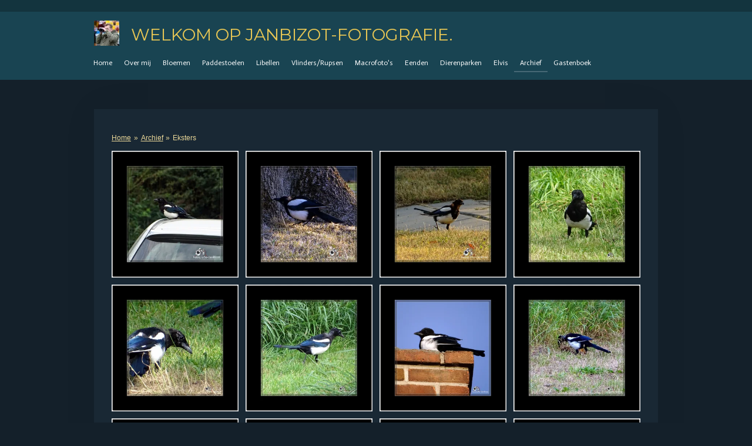

--- FILE ---
content_type: text/html; charset=UTF-8
request_url: https://www.janbizot-fotografie.nl/archief-2/vogels/b-t-m-k/eksters
body_size: 11628
content:
<!DOCTYPE html>
<html lang="nl">
    <head>
        <meta http-equiv="Content-Type" content="text/html; charset=utf-8">
        <meta name="viewport" content="width=device-width, initial-scale=1.0, maximum-scale=5.0">
        <meta http-equiv="X-UA-Compatible" content="IE=edge">
        <link rel="canonical" href="https://www.janbizot-fotografie.nl/archief-2/vogels/b-t-m-k/eksters">
        <link rel="sitemap" type="application/xml" href="https://www.janbizot-fotografie.nl/sitemap.xml">
        <meta property="og:title" content="Eksters / B t/m K / Vogels / Archief | Janbizot-fotografie.nl">
        <meta property="og:url" content="https://www.janbizot-fotografie.nl/archief-2/vogels/b-t-m-k/eksters">
        <base href="https://www.janbizot-fotografie.nl/">
        <meta name="description" property="og:description" content="Op deze site vind u Eksters">
                <script nonce="938c55b908d96c57a0fafc56d25ff144">
            
            window.JOUWWEB = window.JOUWWEB || {};
            window.JOUWWEB.application = window.JOUWWEB.application || {};
            window.JOUWWEB.application = {"backends":[{"domain":"jouwweb.nl","freeDomain":"jouwweb.site"},{"domain":"webador.com","freeDomain":"webadorsite.com"},{"domain":"webador.de","freeDomain":"webadorsite.com"},{"domain":"webador.fr","freeDomain":"webadorsite.com"},{"domain":"webador.es","freeDomain":"webadorsite.com"},{"domain":"webador.it","freeDomain":"webadorsite.com"},{"domain":"jouwweb.be","freeDomain":"jouwweb.site"},{"domain":"webador.ie","freeDomain":"webadorsite.com"},{"domain":"webador.co.uk","freeDomain":"webadorsite.com"},{"domain":"webador.at","freeDomain":"webadorsite.com"},{"domain":"webador.be","freeDomain":"webadorsite.com"},{"domain":"webador.ch","freeDomain":"webadorsite.com"},{"domain":"webador.ch","freeDomain":"webadorsite.com"},{"domain":"webador.mx","freeDomain":"webadorsite.com"},{"domain":"webador.com","freeDomain":"webadorsite.com"},{"domain":"webador.dk","freeDomain":"webadorsite.com"},{"domain":"webador.se","freeDomain":"webadorsite.com"},{"domain":"webador.no","freeDomain":"webadorsite.com"},{"domain":"webador.fi","freeDomain":"webadorsite.com"},{"domain":"webador.ca","freeDomain":"webadorsite.com"},{"domain":"webador.ca","freeDomain":"webadorsite.com"},{"domain":"webador.pl","freeDomain":"webadorsite.com"},{"domain":"webador.com.au","freeDomain":"webadorsite.com"},{"domain":"webador.nz","freeDomain":"webadorsite.com"}],"editorLocale":"nl-NL","editorTimezone":"Europe\/Amsterdam","editorLanguage":"nl","analytics4TrackingId":"G-E6PZPGE4QM","analyticsDimensions":[],"backendDomain":"www.jouwweb.nl","backendShortDomain":"jouwweb.nl","backendKey":"jouwweb-nl","freeWebsiteDomain":"jouwweb.site","noSsl":false,"build":{"reference":"bdb0db9"},"linkHostnames":["www.jouwweb.nl","www.webador.com","www.webador.de","www.webador.fr","www.webador.es","www.webador.it","www.jouwweb.be","www.webador.ie","www.webador.co.uk","www.webador.at","www.webador.be","www.webador.ch","fr.webador.ch","www.webador.mx","es.webador.com","www.webador.dk","www.webador.se","www.webador.no","www.webador.fi","www.webador.ca","fr.webador.ca","www.webador.pl","www.webador.com.au","www.webador.nz"],"assetsUrl":"https:\/\/assets.jwwb.nl","loginUrl":"https:\/\/www.jouwweb.nl\/inloggen","publishUrl":"https:\/\/www.jouwweb.nl\/v2\/website\/1545112\/publish-proxy","adminUserOrIp":false,"pricing":{"plans":{"lite":{"amount":"700","currency":"EUR"},"pro":{"amount":"1200","currency":"EUR"},"business":{"amount":"2400","currency":"EUR"}},"yearlyDiscount":{"price":{"amount":"0","currency":"EUR"},"ratio":0,"percent":"0%","discountPrice":{"amount":"0","currency":"EUR"},"termPricePerMonth":{"amount":"800","currency":"EUR"},"termPricePerYear":{"amount":"12000","currency":"EUR"}}},"hcUrl":{"add-product-variants":"https:\/\/help.jouwweb.nl\/hc\/nl\/articles\/28594307773201","basic-vs-advanced-shipping":"https:\/\/help.jouwweb.nl\/hc\/nl\/articles\/28594268794257","html-in-head":"https:\/\/help.jouwweb.nl\/hc\/nl\/articles\/28594336422545","link-domain-name":"https:\/\/help.jouwweb.nl\/hc\/nl\/articles\/28594325307409","optimize-for-mobile":"https:\/\/help.jouwweb.nl\/hc\/nl\/articles\/28594312927121","seo":"https:\/\/help.jouwweb.nl\/hc\/nl\/sections\/28507243966737","transfer-domain-name":"https:\/\/help.jouwweb.nl\/hc\/nl\/articles\/28594325232657","website-not-secure":"https:\/\/help.jouwweb.nl\/hc\/nl\/articles\/28594252935825"}};
            window.JOUWWEB.brand = {"type":"jouwweb","name":"JouwWeb","domain":"JouwWeb.nl","supportEmail":"support@jouwweb.nl"};
                    
                window.JOUWWEB = window.JOUWWEB || {};
                window.JOUWWEB.websiteRendering = {"locale":"nl-NL","timezone":"Europe\/Amsterdam","routes":{"api\/upload\/product-field":"\/_api\/upload\/product-field","checkout\/cart":"\/winkelwagen","payment":"\/bestelling-afronden\/:publicOrderId","payment\/forward":"\/bestelling-afronden\/:publicOrderId\/forward","public-order":"\/bestelling\/:publicOrderId","checkout\/authorize":"\/winkelwagen\/authorize\/:gateway","wishlist":"\/verlanglijst"}};
                                                    window.JOUWWEB.website = {"id":1545112,"locale":"nl-NL","enabled":true,"title":"Janbizot-fotografie.nl","hasTitle":false,"roleOfLoggedInUser":null,"ownerLocale":"nl-NL","plan":"pro","freeWebsiteDomain":"jouwweb.site","backendKey":"jouwweb-nl","currency":"EUR","defaultLocale":"nl-NL","url":"https:\/\/www.janbizot-fotografie.nl\/","homepageSegmentId":5796377,"category":"website","isOffline":false,"isPublished":true,"locales":["nl-NL"],"allowed":{"ads":false,"credits":true,"externalLinks":true,"slideshow":true,"customDefaultSlideshow":true,"hostedAlbums":true,"moderators":true,"mailboxQuota":1,"statisticsVisitors":true,"statisticsDetailed":true,"statisticsMonths":1,"favicon":true,"password":true,"freeDomains":1,"freeMailAccounts":1,"canUseLanguages":false,"fileUpload":true,"legacyFontSize":false,"webshop":true,"products":10,"imageText":false,"search":true,"audioUpload":true,"videoUpload":0,"allowDangerousForms":false,"allowHtmlCode":true,"mobileBar":true,"sidebar":true,"poll":false,"allowCustomForms":true,"allowBusinessListing":true,"allowCustomAnalytics":true,"allowAccountingLink":true,"digitalProducts":false,"sitemapElement":false},"mobileBar":{"enabled":false,"theme":"accent","email":{"active":true},"location":{"active":true},"phone":{"active":true},"whatsapp":{"active":false},"social":{"active":false,"network":"facebook"}},"webshop":{"enabled":false,"currency":"EUR","taxEnabled":false,"taxInclusive":true,"vatDisclaimerVisible":false,"orderNotice":"<p>Indien je speciale wensen hebt kun je deze doorgeven via het Opmerkingen-veld in de laatste stap.<\/p>","orderConfirmation":null,"freeShipping":false,"freeShippingAmount":"0.00","shippingDisclaimerVisible":false,"pickupAllowed":false,"couponAllowed":false,"detailsPageAvailable":true,"socialMediaVisible":true,"termsPage":null,"termsPageUrl":null,"extraTerms":null,"pricingVisible":true,"orderButtonVisible":true,"shippingAdvanced":false,"shippingAdvancedBackEnd":false,"soldOutVisible":true,"backInStockNotificationEnabled":false,"canAddProducts":true,"nextOrderNumber":1,"allowedServicePoints":[],"sendcloudConfigured":false,"sendcloudFallbackPublicKey":"a3d50033a59b4a598f1d7ce7e72aafdf","taxExemptionAllowed":true,"invoiceComment":null,"emptyCartVisible":false,"minimumOrderPrice":null,"productNumbersEnabled":false,"wishlistEnabled":false,"hideTaxOnCart":false},"isTreatedAsWebshop":false};                            window.JOUWWEB.cart = {"products":[],"coupon":null,"shippingCountryCode":null,"shippingChoice":null,"breakdown":[]};                            window.JOUWWEB.scripts = [];                        window.parent.JOUWWEB.colorPalette = window.JOUWWEB.colorPalette;
        </script>
                <title>Eksters / B t/m K / Vogels / Archief | Janbizot-fotografie.nl</title>
                                            <link href="https://primary.jwwb.nl/public/q/v/p/temp-zuogkravgkmgfmvqsufn/touch-icon-iphone.png?bust=1690908839" rel="apple-touch-icon" sizes="60x60">                                                <link href="https://primary.jwwb.nl/public/q/v/p/temp-zuogkravgkmgfmvqsufn/touch-icon-ipad.png?bust=1690908839" rel="apple-touch-icon" sizes="76x76">                                                <link href="https://primary.jwwb.nl/public/q/v/p/temp-zuogkravgkmgfmvqsufn/touch-icon-iphone-retina.png?bust=1690908839" rel="apple-touch-icon" sizes="120x120">                                                <link href="https://primary.jwwb.nl/public/q/v/p/temp-zuogkravgkmgfmvqsufn/touch-icon-ipad-retina.png?bust=1690908839" rel="apple-touch-icon" sizes="152x152">                                                <link href="https://primary.jwwb.nl/public/q/v/p/temp-zuogkravgkmgfmvqsufn/favicon.png?bust=1690908839" rel="shortcut icon">                                                <link href="https://primary.jwwb.nl/public/q/v/p/temp-zuogkravgkmgfmvqsufn/favicon.png?bust=1690908839" rel="icon">                                        <meta property="og:image" content="https&#x3A;&#x2F;&#x2F;primary.jwwb.nl&#x2F;public&#x2F;q&#x2F;v&#x2F;p&#x2F;temp-zuogkravgkmgfmvqsufn&#x2F;j8zoz6&#x2F;ekster13.jpg&#x3F;enable-io&#x3D;true&amp;enable&#x3D;upscale&amp;fit&#x3D;bounds&amp;width&#x3D;1200">
                                    <meta name="twitter:card" content="summary_large_image">
                        <meta property="twitter:image" content="https&#x3A;&#x2F;&#x2F;primary.jwwb.nl&#x2F;public&#x2F;q&#x2F;v&#x2F;p&#x2F;temp-zuogkravgkmgfmvqsufn&#x2F;j8zoz6&#x2F;ekster13.jpg&#x3F;enable-io&#x3D;true&amp;enable&#x3D;upscale&amp;fit&#x3D;bounds&amp;width&#x3D;1200">
                                                    <script>
document.addEventListener('contextmenu',function(e){e.preventDefault();e.stopPropagation();});
document.addEventListener('copy',function(e){e.preventDefault();e.stopPropagation();});
document.addEventListener('cut',function(e){e.preventDefault();e.stopPropagation();});
</script>
<style>
.jw-album-image img, .jw-element-image img { pointer-events: none; -webkit-touch-callout: none; }
.pswp__share-tooltip .pswp__share--download { display: none; }
</style>                            <script src="https://plausible.io/js/script.manual.js" nonce="938c55b908d96c57a0fafc56d25ff144" data-turbo-track="reload" defer data-domain="shard12.jouwweb.nl"></script>
<link rel="stylesheet" type="text/css" href="https://gfonts.jwwb.nl/css?display=fallback&amp;family=Montserrat%3A400%2C700%2C400italic%2C700italic%7CActor%3A400%2C700%2C400italic%2C700italic" nonce="938c55b908d96c57a0fafc56d25ff144" data-turbo-track="dynamic">
<script src="https://assets.jwwb.nl/assets/build/website-rendering/nl-NL.js?bust=af8dcdef13a1895089e9" nonce="938c55b908d96c57a0fafc56d25ff144" data-turbo-track="reload" defer></script>
<script src="https://assets.jwwb.nl/assets/website-rendering/runtime.cee983c75391f900fb05.js?bust=4ce5de21b577bc4120dd" nonce="938c55b908d96c57a0fafc56d25ff144" data-turbo-track="reload" defer></script>
<script src="https://assets.jwwb.nl/assets/website-rendering/812.881ee67943804724d5af.js?bust=78ab7ad7d6392c42d317" nonce="938c55b908d96c57a0fafc56d25ff144" data-turbo-track="reload" defer></script>
<script src="https://assets.jwwb.nl/assets/website-rendering/main.5cc2a9179e0462270809.js?bust=47fa63093185ee0400ae" nonce="938c55b908d96c57a0fafc56d25ff144" data-turbo-track="reload" defer></script>
<link rel="preload" href="https://assets.jwwb.nl/assets/website-rendering/styles.c611799110a447e67981.css?bust=226f06dc4f39cd5a64cc" as="style">
<link rel="preload" href="https://assets.jwwb.nl/assets/website-rendering/fonts/icons-website-rendering/font/website-rendering.woff2?bust=bd2797014f9452dadc8e" as="font" crossorigin>
<link rel="preconnect" href="https://gfonts.jwwb.nl">
<link rel="stylesheet" type="text/css" href="https://assets.jwwb.nl/assets/website-rendering/styles.c611799110a447e67981.css?bust=226f06dc4f39cd5a64cc" nonce="938c55b908d96c57a0fafc56d25ff144" data-turbo-track="dynamic">
<link rel="preconnect" href="https://assets.jwwb.nl">
<link rel="stylesheet" type="text/css" href="https://primary.jwwb.nl/public/q/v/p/temp-zuogkravgkmgfmvqsufn/style.css?bust=1768986292" nonce="938c55b908d96c57a0fafc56d25ff144" data-turbo-track="dynamic">    </head>
    <body
        id="top"
        class="jw-is-no-slideshow jw-header-is-image-text jw-is-segment-page jw-is-frontend jw-is-no-sidebar jw-is-no-messagebar jw-is-no-touch-device jw-is-no-mobile"
                                    data-jouwweb-page="7963875"
                                                data-jouwweb-segment-id="7963875"
                                                data-jouwweb-segment-type="page"
                                                data-template-threshold="960"
                                                data-template-name="manicure&#x7C;variation_2"
                            itemscope
        itemtype="https://schema.org/WebPage"
    >
                                    <meta itemprop="url" content="https://www.janbizot-fotografie.nl/archief-2/vogels/b-t-m-k/eksters">
        <a href="#main-content" class="jw-skip-link">
            Ga direct naar de hoofdinhoud        </a>
        <div class="jw-background"></div>
        <div class="jw-body">
            <div class="jw-mobile-menu jw-mobile-is-text js-mobile-menu">
            <span class="jw-mobile-menu__button jw-mobile-menu__button--dummy"></span>        <div class="jw-mobile-header jw-mobile-header--image-text">
        <a            class="jw-mobile-header-content"
                            href="/"
                        >
                            <img class="jw-mobile-logo jw-mobile-logo--square" src="https://primary.jwwb.nl/public/q/v/p/temp-zuogkravgkmgfmvqsufn/janprofiel-high-58et7x.jpg?enable-io=true&amp;enable=upscale&amp;height=70" srcset="https://primary.jwwb.nl/public/q/v/p/temp-zuogkravgkmgfmvqsufn/janprofiel-high-58et7x.jpg?enable-io=true&amp;enable=upscale&amp;height=70 1x, https://primary.jwwb.nl/public/q/v/p/temp-zuogkravgkmgfmvqsufn/janprofiel-high-58et7x.jpg?enable-io=true&amp;enable=upscale&amp;height=140&amp;quality=70 2x" alt="Janbizot-fotografie.nl" title="Janbizot-fotografie.nl">                                        <div class="jw-mobile-text">
                    <span style="color: #710707; font-size: 85%;"><span style="color: #e7c654;"><span style="font-size: 120%;">Welkom op janbizot-fotografie.</span></span></span>                </div>
                    </a>
    </div>

    
            <button
            type="button"
            class="jw-mobile-menu__button jw-mobile-toggle"
            aria-label="Open / sluit menu"
        >
            <span class="jw-icon-burger"></span>
        </button>
    </div>
            <header class="header">
    <div class="header-top"></div>
    <div class="inner jw-menu-collapse js-topbar-content-container">
        <div class="jw-header-logo">
            <div
    id="jw-header-image-container"
    class="jw-header jw-header-image jw-header-image-toggle"
    style="flex-basis: 43px; max-width: 43px; flex-shrink: 1;"
>
            <a href="/">
        <img id="jw-header-image" data-image-id="203959956" srcset="https://primary.jwwb.nl/public/q/v/p/temp-zuogkravgkmgfmvqsufn/janprofiel-high-58et7x.jpg?enable-io=true&amp;width=43 43w, https://primary.jwwb.nl/public/q/v/p/temp-zuogkravgkmgfmvqsufn/janprofiel-high-58et7x.jpg?enable-io=true&amp;width=86 86w" class="jw-header-image" title="Janbizot-fotografie.nl" style="" sizes="43px" width="43" height="43" intrinsicsize="43.00 x 43.00" alt="Janbizot-fotografie.nl">                </a>
    </div>
        <div
    class="jw-header jw-header-title-container jw-header-text jw-header-text-toggle"
    data-stylable="true"
>
    <a        id="jw-header-title"
        class="jw-header-title"
                    href="/"
            >
        <span style="color: #710707; font-size: 85%;"><span style="color: #e7c654;"><span style="font-size: 120%;">Welkom op janbizot-fotografie.</span></span></span>    </a>
</div>
</div>
        <nav class="menu jw-menu-copy">
            <ul
    id="jw-menu"
    class="jw-menu jw-menu-horizontal"
            >
            <li
    class="jw-menu-item"
>
        <a        class="jw-menu-link"
        href="/"                                            data-page-link-id="5796377"
                            >
                <span class="">
            Home        </span>
            </a>
                </li>
            <li
    class="jw-menu-item"
>
        <a        class="jw-menu-link"
        href="/over-mij"                                            data-page-link-id="15477177"
                            >
                <span class="">
            Over mij        </span>
            </a>
                </li>
            <li
    class="jw-menu-item"
>
        <a        class="jw-menu-link"
        href="/bloemen"                                            data-page-link-id="9426209"
                            >
                <span class="">
            Bloemen        </span>
            </a>
                </li>
            <li
    class="jw-menu-item"
>
        <a        class="jw-menu-link"
        href="/paddestoelen"                                            data-page-link-id="9432912"
                            >
                <span class="">
            Paddestoelen        </span>
            </a>
                </li>
            <li
    class="jw-menu-item"
>
        <a        class="jw-menu-link"
        href="/libellen"                                            data-page-link-id="15441148"
                            >
                <span class="">
            Libellen        </span>
            </a>
                </li>
            <li
    class="jw-menu-item"
>
        <a        class="jw-menu-link"
        href="/vlinders-rupsen"                                            data-page-link-id="9436971"
                            >
                <span class="">
            Vlinders/Rupsen        </span>
            </a>
                </li>
            <li
    class="jw-menu-item"
>
        <a        class="jw-menu-link"
        href="/macrofoto-s-1"                                            data-page-link-id="9578683"
                            >
                <span class="">
            Macrofoto&#039;s        </span>
            </a>
                </li>
            <li
    class="jw-menu-item"
>
        <a        class="jw-menu-link"
        href="/eenden-1"                                            data-page-link-id="29716620"
                            >
                <span class="">
            Eenden        </span>
            </a>
                </li>
            <li
    class="jw-menu-item"
>
        <a        class="jw-menu-link"
        href="/dierenparken"                                            data-page-link-id="8058415"
                            >
                <span class="">
            Dierenparken        </span>
            </a>
                </li>
            <li
    class="jw-menu-item"
>
        <a        class="jw-menu-link"
        href="/elvis"                                            data-page-link-id="29892330"
                            >
                <span class="">
            Elvis        </span>
            </a>
                </li>
            <li
    class="jw-menu-item jw-menu-is-active"
>
        <a        class="jw-menu-link js-active-menu-item"
        href="/archief-2"                                            data-page-link-id="9426161"
                            >
                <span class="">
            Archief        </span>
            </a>
                </li>
            <li
    class="jw-menu-item"
>
        <a        class="jw-menu-link"
        href="/gastenboek"                                            data-page-link-id="9426395"
                            >
                <span class="">
            Gastenboek        </span>
            </a>
                </li>
    
    </ul>

    <script nonce="938c55b908d96c57a0fafc56d25ff144" id="jw-mobile-menu-template" type="text/template">
        <ul id="jw-menu" class="jw-menu jw-menu-horizontal">
                            <li
    class="jw-menu-item"
>
        <a        class="jw-menu-link"
        href="/"                                            data-page-link-id="5796377"
                            >
                <span class="">
            Home        </span>
            </a>
                </li>
                            <li
    class="jw-menu-item"
>
        <a        class="jw-menu-link"
        href="/over-mij"                                            data-page-link-id="15477177"
                            >
                <span class="">
            Over mij        </span>
            </a>
                </li>
                            <li
    class="jw-menu-item"
>
        <a        class="jw-menu-link"
        href="/bloemen"                                            data-page-link-id="9426209"
                            >
                <span class="">
            Bloemen        </span>
            </a>
                </li>
                            <li
    class="jw-menu-item"
>
        <a        class="jw-menu-link"
        href="/paddestoelen"                                            data-page-link-id="9432912"
                            >
                <span class="">
            Paddestoelen        </span>
            </a>
                </li>
                            <li
    class="jw-menu-item"
>
        <a        class="jw-menu-link"
        href="/libellen"                                            data-page-link-id="15441148"
                            >
                <span class="">
            Libellen        </span>
            </a>
                </li>
                            <li
    class="jw-menu-item"
>
        <a        class="jw-menu-link"
        href="/vlinders-rupsen"                                            data-page-link-id="9436971"
                            >
                <span class="">
            Vlinders/Rupsen        </span>
            </a>
                </li>
                            <li
    class="jw-menu-item"
>
        <a        class="jw-menu-link"
        href="/macrofoto-s-1"                                            data-page-link-id="9578683"
                            >
                <span class="">
            Macrofoto&#039;s        </span>
            </a>
                </li>
                            <li
    class="jw-menu-item"
>
        <a        class="jw-menu-link"
        href="/eenden-1"                                            data-page-link-id="29716620"
                            >
                <span class="">
            Eenden        </span>
            </a>
                </li>
                            <li
    class="jw-menu-item"
>
        <a        class="jw-menu-link"
        href="/dierenparken"                                            data-page-link-id="8058415"
                            >
                <span class="">
            Dierenparken        </span>
            </a>
                </li>
                            <li
    class="jw-menu-item"
>
        <a        class="jw-menu-link"
        href="/elvis"                                            data-page-link-id="29892330"
                            >
                <span class="">
            Elvis        </span>
            </a>
                </li>
                            <li
    class="jw-menu-item jw-menu-is-active"
>
        <a        class="jw-menu-link js-active-menu-item"
        href="/archief-2"                                            data-page-link-id="9426161"
                            >
                <span class="">
            Archief        </span>
            </a>
                </li>
                            <li
    class="jw-menu-item"
>
        <a        class="jw-menu-link"
        href="/gastenboek"                                            data-page-link-id="9426395"
                            >
                <span class="">
            Gastenboek        </span>
            </a>
                </li>
            
                    </ul>
    </script>
        </nav>
    </div>
</header>
<div class="wrapper">
        <div class="main-content inner">
            
<main id="main-content" class="block-content">
    <div data-section-name="content" class="jw-section jw-section-content jw-responsive">
        <div
    id="jw-element-128371453"
    data-jw-element-id="128371453"
        class="jw-tree-node jw-element jw-strip-root jw-tree-container jw-responsive jw-node-is-first-child jw-node-is-last-child"
>
    <div
    id="jw-element-333450188"
    data-jw-element-id="333450188"
        class="jw-tree-node jw-element jw-strip jw-tree-container jw-responsive jw-strip--default jw-strip--style-color jw-strip--color-default jw-strip--padding-both jw-node-is-first-child jw-strip--primary jw-node-is-last-child"
>
    <div class="jw-strip__content-container"><div class="jw-strip__content jw-responsive">
                        <nav class="jw-breadcrumbs" aria-label="Kruimelpad"><ol><li><a href="/" class="jw-breadcrumbs__link">Home</a></li><li><span class="jw-breadcrumbs__separator" aria-hidden="true">&raquo;</span><a href="/archief-2" class="jw-breadcrumbs__link">Archief</a></li><li><span class="jw-breadcrumbs__separator" aria-hidden="true">&raquo;</span><a href="/archief-2/vogels/b-t-m-k/eksters" class="jw-breadcrumbs__link jw-breadcrumbs__link--current" aria-current="page">Eksters</a></li></ol></nav><div
    id="jw-element-234583132"
    data-jw-element-id="234583132"
        class="jw-tree-node jw-element jw-album-raster jw-node-is-first-child jw-node-is-last-child"
>
    
<div class="jw-album jw-album--display-format-contain jw-album--size-medium jw-album--spacing-comfortable" data-per-page="48">
            <a
    id="jw-album-image-20658432"
    href="https://primary.jwwb.nl/public/q/v/p/temp-zuogkravgkmgfmvqsufn/90s36g/ekster3.jpg"
    class="jw-album-image"
    data-width="1323"
    data-height="1323"
    data-caption="ekster3.jpg"
    aria-label="ekster3.jpg"
    style="--source-aspect-ratio: 1"
>
    <div class="jw-album-image__inner">
        <div class="jw-album-image__aspect"></div>
        <img class="jw-album-image__image" alt="ekster3.jpg" src="https://primary.jwwb.nl/public/q/v/p/temp-zuogkravgkmgfmvqsufn/ekster3.jpg" srcset="https://primary.jwwb.nl/public/q/v/p/temp-zuogkravgkmgfmvqsufn/90s36g/ekster3.jpg?enable-io=true&amp;width=96 96w, https://primary.jwwb.nl/public/q/v/p/temp-zuogkravgkmgfmvqsufn/90s36g/ekster3.jpg?enable-io=true&amp;width=147 147w, https://primary.jwwb.nl/public/q/v/p/temp-zuogkravgkmgfmvqsufn/90s36g/ekster3.jpg?enable-io=true&amp;width=226 226w, https://primary.jwwb.nl/public/q/v/p/temp-zuogkravgkmgfmvqsufn/90s36g/ekster3.jpg?enable-io=true&amp;width=347 347w, https://primary.jwwb.nl/public/q/v/p/temp-zuogkravgkmgfmvqsufn/90s36g/ekster3.jpg?enable-io=true&amp;width=532 532w, https://primary.jwwb.nl/public/q/v/p/temp-zuogkravgkmgfmvqsufn/90s36g/ekster3.jpg?enable-io=true&amp;width=816 816w, https://primary.jwwb.nl/public/q/v/p/temp-zuogkravgkmgfmvqsufn/90s36g/ekster3.jpg?enable-io=true&amp;width=1252 1252w, https://primary.jwwb.nl/public/q/v/p/temp-zuogkravgkmgfmvqsufn/90s36g/ekster3.jpg?enable-io=true&amp;width=1920 1920w" sizes="auto, min(100vw, 300px), 100vw" loading="lazy" width="800" height="800">                    <div class="jw-album-image__caption">ekster3.jpg</div>
            </div>
</a>
            <a
    id="jw-album-image-20658433"
    href="https://primary.jwwb.nl/public/q/v/p/temp-zuogkravgkmgfmvqsufn/7fy8ql/ekster1.jpg"
    class="jw-album-image"
    data-width="1323"
    data-height="1323"
    data-caption="ekster1.jpg"
    aria-label="ekster1.jpg"
    style="--source-aspect-ratio: 1"
>
    <div class="jw-album-image__inner">
        <div class="jw-album-image__aspect"></div>
        <img class="jw-album-image__image" alt="ekster1.jpg" src="https://primary.jwwb.nl/public/q/v/p/temp-zuogkravgkmgfmvqsufn/ekster1.jpg" srcset="https://primary.jwwb.nl/public/q/v/p/temp-zuogkravgkmgfmvqsufn/7fy8ql/ekster1.jpg?enable-io=true&amp;width=96 96w, https://primary.jwwb.nl/public/q/v/p/temp-zuogkravgkmgfmvqsufn/7fy8ql/ekster1.jpg?enable-io=true&amp;width=147 147w, https://primary.jwwb.nl/public/q/v/p/temp-zuogkravgkmgfmvqsufn/7fy8ql/ekster1.jpg?enable-io=true&amp;width=226 226w, https://primary.jwwb.nl/public/q/v/p/temp-zuogkravgkmgfmvqsufn/7fy8ql/ekster1.jpg?enable-io=true&amp;width=347 347w, https://primary.jwwb.nl/public/q/v/p/temp-zuogkravgkmgfmvqsufn/7fy8ql/ekster1.jpg?enable-io=true&amp;width=532 532w, https://primary.jwwb.nl/public/q/v/p/temp-zuogkravgkmgfmvqsufn/7fy8ql/ekster1.jpg?enable-io=true&amp;width=816 816w, https://primary.jwwb.nl/public/q/v/p/temp-zuogkravgkmgfmvqsufn/7fy8ql/ekster1.jpg?enable-io=true&amp;width=1252 1252w, https://primary.jwwb.nl/public/q/v/p/temp-zuogkravgkmgfmvqsufn/7fy8ql/ekster1.jpg?enable-io=true&amp;width=1920 1920w" sizes="auto, min(100vw, 300px), 100vw" loading="lazy" width="800" height="800">                    <div class="jw-album-image__caption">ekster1.jpg</div>
            </div>
</a>
            <a
    id="jw-album-image-20658434"
    href="https://primary.jwwb.nl/public/q/v/p/temp-zuogkravgkmgfmvqsufn/m2oq32/ekster2.jpg"
    class="jw-album-image"
    data-width="1323"
    data-height="1323"
    data-caption="ekster2.jpg"
    aria-label="ekster2.jpg"
    style="--source-aspect-ratio: 1"
>
    <div class="jw-album-image__inner">
        <div class="jw-album-image__aspect"></div>
        <img class="jw-album-image__image" alt="ekster2.jpg" src="https://primary.jwwb.nl/public/q/v/p/temp-zuogkravgkmgfmvqsufn/ekster2.jpg" srcset="https://primary.jwwb.nl/public/q/v/p/temp-zuogkravgkmgfmvqsufn/m2oq32/ekster2.jpg?enable-io=true&amp;width=96 96w, https://primary.jwwb.nl/public/q/v/p/temp-zuogkravgkmgfmvqsufn/m2oq32/ekster2.jpg?enable-io=true&amp;width=147 147w, https://primary.jwwb.nl/public/q/v/p/temp-zuogkravgkmgfmvqsufn/m2oq32/ekster2.jpg?enable-io=true&amp;width=226 226w, https://primary.jwwb.nl/public/q/v/p/temp-zuogkravgkmgfmvqsufn/m2oq32/ekster2.jpg?enable-io=true&amp;width=347 347w, https://primary.jwwb.nl/public/q/v/p/temp-zuogkravgkmgfmvqsufn/m2oq32/ekster2.jpg?enable-io=true&amp;width=532 532w, https://primary.jwwb.nl/public/q/v/p/temp-zuogkravgkmgfmvqsufn/m2oq32/ekster2.jpg?enable-io=true&amp;width=816 816w, https://primary.jwwb.nl/public/q/v/p/temp-zuogkravgkmgfmvqsufn/m2oq32/ekster2.jpg?enable-io=true&amp;width=1252 1252w, https://primary.jwwb.nl/public/q/v/p/temp-zuogkravgkmgfmvqsufn/m2oq32/ekster2.jpg?enable-io=true&amp;width=1920 1920w" sizes="auto, min(100vw, 300px), 100vw" loading="lazy" width="800" height="800">                    <div class="jw-album-image__caption">ekster2.jpg</div>
            </div>
</a>
            <a
    id="jw-album-image-20658435"
    href="https://primary.jwwb.nl/public/q/v/p/temp-zuogkravgkmgfmvqsufn/ac6n2v/ekster4.jpg"
    class="jw-album-image"
    data-width="1323"
    data-height="1323"
    data-caption="ekster4.jpg"
    aria-label="ekster4.jpg"
    style="--source-aspect-ratio: 1"
>
    <div class="jw-album-image__inner">
        <div class="jw-album-image__aspect"></div>
        <img class="jw-album-image__image" alt="ekster4.jpg" src="https://primary.jwwb.nl/public/q/v/p/temp-zuogkravgkmgfmvqsufn/ekster4.jpg" srcset="https://primary.jwwb.nl/public/q/v/p/temp-zuogkravgkmgfmvqsufn/ac6n2v/ekster4.jpg?enable-io=true&amp;width=96 96w, https://primary.jwwb.nl/public/q/v/p/temp-zuogkravgkmgfmvqsufn/ac6n2v/ekster4.jpg?enable-io=true&amp;width=147 147w, https://primary.jwwb.nl/public/q/v/p/temp-zuogkravgkmgfmvqsufn/ac6n2v/ekster4.jpg?enable-io=true&amp;width=226 226w, https://primary.jwwb.nl/public/q/v/p/temp-zuogkravgkmgfmvqsufn/ac6n2v/ekster4.jpg?enable-io=true&amp;width=347 347w, https://primary.jwwb.nl/public/q/v/p/temp-zuogkravgkmgfmvqsufn/ac6n2v/ekster4.jpg?enable-io=true&amp;width=532 532w, https://primary.jwwb.nl/public/q/v/p/temp-zuogkravgkmgfmvqsufn/ac6n2v/ekster4.jpg?enable-io=true&amp;width=816 816w, https://primary.jwwb.nl/public/q/v/p/temp-zuogkravgkmgfmvqsufn/ac6n2v/ekster4.jpg?enable-io=true&amp;width=1252 1252w, https://primary.jwwb.nl/public/q/v/p/temp-zuogkravgkmgfmvqsufn/ac6n2v/ekster4.jpg?enable-io=true&amp;width=1920 1920w" sizes="auto, min(100vw, 300px), 100vw" loading="lazy" width="800" height="800">                    <div class="jw-album-image__caption">ekster4.jpg</div>
            </div>
</a>
            <a
    id="jw-album-image-20658436"
    href="https://primary.jwwb.nl/public/q/v/p/temp-zuogkravgkmgfmvqsufn/dtdb8a/ekster5.jpg"
    class="jw-album-image"
    data-width="1323"
    data-height="1323"
    data-caption="ekster5.jpg"
    aria-label="ekster5.jpg"
    style="--source-aspect-ratio: 1"
>
    <div class="jw-album-image__inner">
        <div class="jw-album-image__aspect"></div>
        <img class="jw-album-image__image" alt="ekster5.jpg" src="https://primary.jwwb.nl/public/q/v/p/temp-zuogkravgkmgfmvqsufn/ekster5.jpg" srcset="https://primary.jwwb.nl/public/q/v/p/temp-zuogkravgkmgfmvqsufn/dtdb8a/ekster5.jpg?enable-io=true&amp;width=96 96w, https://primary.jwwb.nl/public/q/v/p/temp-zuogkravgkmgfmvqsufn/dtdb8a/ekster5.jpg?enable-io=true&amp;width=147 147w, https://primary.jwwb.nl/public/q/v/p/temp-zuogkravgkmgfmvqsufn/dtdb8a/ekster5.jpg?enable-io=true&amp;width=226 226w, https://primary.jwwb.nl/public/q/v/p/temp-zuogkravgkmgfmvqsufn/dtdb8a/ekster5.jpg?enable-io=true&amp;width=347 347w, https://primary.jwwb.nl/public/q/v/p/temp-zuogkravgkmgfmvqsufn/dtdb8a/ekster5.jpg?enable-io=true&amp;width=532 532w, https://primary.jwwb.nl/public/q/v/p/temp-zuogkravgkmgfmvqsufn/dtdb8a/ekster5.jpg?enable-io=true&amp;width=816 816w, https://primary.jwwb.nl/public/q/v/p/temp-zuogkravgkmgfmvqsufn/dtdb8a/ekster5.jpg?enable-io=true&amp;width=1252 1252w, https://primary.jwwb.nl/public/q/v/p/temp-zuogkravgkmgfmvqsufn/dtdb8a/ekster5.jpg?enable-io=true&amp;width=1920 1920w" sizes="auto, min(100vw, 300px), 100vw" loading="lazy" width="800" height="800">                    <div class="jw-album-image__caption">ekster5.jpg</div>
            </div>
</a>
            <a
    id="jw-album-image-20658437"
    href="https://primary.jwwb.nl/public/q/v/p/temp-zuogkravgkmgfmvqsufn/23wdlj/ekster6.jpg"
    class="jw-album-image"
    data-width="1323"
    data-height="1323"
    data-caption="ekster6.jpg"
    aria-label="ekster6.jpg"
    style="--source-aspect-ratio: 1"
>
    <div class="jw-album-image__inner">
        <div class="jw-album-image__aspect"></div>
        <img class="jw-album-image__image" alt="ekster6.jpg" src="https://primary.jwwb.nl/public/q/v/p/temp-zuogkravgkmgfmvqsufn/ekster6.jpg" srcset="https://primary.jwwb.nl/public/q/v/p/temp-zuogkravgkmgfmvqsufn/23wdlj/ekster6.jpg?enable-io=true&amp;width=96 96w, https://primary.jwwb.nl/public/q/v/p/temp-zuogkravgkmgfmvqsufn/23wdlj/ekster6.jpg?enable-io=true&amp;width=147 147w, https://primary.jwwb.nl/public/q/v/p/temp-zuogkravgkmgfmvqsufn/23wdlj/ekster6.jpg?enable-io=true&amp;width=226 226w, https://primary.jwwb.nl/public/q/v/p/temp-zuogkravgkmgfmvqsufn/23wdlj/ekster6.jpg?enable-io=true&amp;width=347 347w, https://primary.jwwb.nl/public/q/v/p/temp-zuogkravgkmgfmvqsufn/23wdlj/ekster6.jpg?enable-io=true&amp;width=532 532w, https://primary.jwwb.nl/public/q/v/p/temp-zuogkravgkmgfmvqsufn/23wdlj/ekster6.jpg?enable-io=true&amp;width=816 816w, https://primary.jwwb.nl/public/q/v/p/temp-zuogkravgkmgfmvqsufn/23wdlj/ekster6.jpg?enable-io=true&amp;width=1252 1252w, https://primary.jwwb.nl/public/q/v/p/temp-zuogkravgkmgfmvqsufn/23wdlj/ekster6.jpg?enable-io=true&amp;width=1920 1920w" sizes="auto, min(100vw, 300px), 100vw" loading="lazy" width="800" height="800">                    <div class="jw-album-image__caption">ekster6.jpg</div>
            </div>
</a>
            <a
    id="jw-album-image-20658438"
    href="https://primary.jwwb.nl/public/q/v/p/temp-zuogkravgkmgfmvqsufn/qbb8b3/ekster8.jpg"
    class="jw-album-image"
    data-width="1323"
    data-height="1323"
    data-caption="ekster8.jpg"
    aria-label="ekster8.jpg"
    style="--source-aspect-ratio: 1"
>
    <div class="jw-album-image__inner">
        <div class="jw-album-image__aspect"></div>
        <img class="jw-album-image__image" alt="ekster8.jpg" src="https://primary.jwwb.nl/public/q/v/p/temp-zuogkravgkmgfmvqsufn/ekster8.jpg" srcset="https://primary.jwwb.nl/public/q/v/p/temp-zuogkravgkmgfmvqsufn/qbb8b3/ekster8.jpg?enable-io=true&amp;width=96 96w, https://primary.jwwb.nl/public/q/v/p/temp-zuogkravgkmgfmvqsufn/qbb8b3/ekster8.jpg?enable-io=true&amp;width=147 147w, https://primary.jwwb.nl/public/q/v/p/temp-zuogkravgkmgfmvqsufn/qbb8b3/ekster8.jpg?enable-io=true&amp;width=226 226w, https://primary.jwwb.nl/public/q/v/p/temp-zuogkravgkmgfmvqsufn/qbb8b3/ekster8.jpg?enable-io=true&amp;width=347 347w, https://primary.jwwb.nl/public/q/v/p/temp-zuogkravgkmgfmvqsufn/qbb8b3/ekster8.jpg?enable-io=true&amp;width=532 532w, https://primary.jwwb.nl/public/q/v/p/temp-zuogkravgkmgfmvqsufn/qbb8b3/ekster8.jpg?enable-io=true&amp;width=816 816w, https://primary.jwwb.nl/public/q/v/p/temp-zuogkravgkmgfmvqsufn/qbb8b3/ekster8.jpg?enable-io=true&amp;width=1252 1252w, https://primary.jwwb.nl/public/q/v/p/temp-zuogkravgkmgfmvqsufn/qbb8b3/ekster8.jpg?enable-io=true&amp;width=1920 1920w" sizes="auto, min(100vw, 300px), 100vw" loading="lazy" width="800" height="800">                    <div class="jw-album-image__caption">ekster8.jpg</div>
            </div>
</a>
            <a
    id="jw-album-image-20658439"
    href="https://primary.jwwb.nl/public/q/v/p/temp-zuogkravgkmgfmvqsufn/0h62jd/ekster7.jpg"
    class="jw-album-image"
    data-width="1323"
    data-height="1323"
    data-caption="ekster7.jpg"
    aria-label="ekster7.jpg"
    style="--source-aspect-ratio: 1"
>
    <div class="jw-album-image__inner">
        <div class="jw-album-image__aspect"></div>
        <img class="jw-album-image__image" alt="ekster7.jpg" src="https://primary.jwwb.nl/public/q/v/p/temp-zuogkravgkmgfmvqsufn/ekster7.jpg" srcset="https://primary.jwwb.nl/public/q/v/p/temp-zuogkravgkmgfmvqsufn/0h62jd/ekster7.jpg?enable-io=true&amp;width=96 96w, https://primary.jwwb.nl/public/q/v/p/temp-zuogkravgkmgfmvqsufn/0h62jd/ekster7.jpg?enable-io=true&amp;width=147 147w, https://primary.jwwb.nl/public/q/v/p/temp-zuogkravgkmgfmvqsufn/0h62jd/ekster7.jpg?enable-io=true&amp;width=226 226w, https://primary.jwwb.nl/public/q/v/p/temp-zuogkravgkmgfmvqsufn/0h62jd/ekster7.jpg?enable-io=true&amp;width=347 347w, https://primary.jwwb.nl/public/q/v/p/temp-zuogkravgkmgfmvqsufn/0h62jd/ekster7.jpg?enable-io=true&amp;width=532 532w, https://primary.jwwb.nl/public/q/v/p/temp-zuogkravgkmgfmvqsufn/0h62jd/ekster7.jpg?enable-io=true&amp;width=816 816w, https://primary.jwwb.nl/public/q/v/p/temp-zuogkravgkmgfmvqsufn/0h62jd/ekster7.jpg?enable-io=true&amp;width=1252 1252w, https://primary.jwwb.nl/public/q/v/p/temp-zuogkravgkmgfmvqsufn/0h62jd/ekster7.jpg?enable-io=true&amp;width=1920 1920w" sizes="auto, min(100vw, 300px), 100vw" loading="lazy" width="800" height="800">                    <div class="jw-album-image__caption">ekster7.jpg</div>
            </div>
</a>
            <a
    id="jw-album-image-20658440"
    href="https://primary.jwwb.nl/public/q/v/p/temp-zuogkravgkmgfmvqsufn/7g8t09/ekster9.jpg"
    class="jw-album-image"
    data-width="1323"
    data-height="1323"
    data-caption="ekster9.jpg"
    aria-label="ekster9.jpg"
    style="--source-aspect-ratio: 1"
>
    <div class="jw-album-image__inner">
        <div class="jw-album-image__aspect"></div>
        <img class="jw-album-image__image" alt="ekster9.jpg" src="https://primary.jwwb.nl/public/q/v/p/temp-zuogkravgkmgfmvqsufn/ekster9.jpg" srcset="https://primary.jwwb.nl/public/q/v/p/temp-zuogkravgkmgfmvqsufn/7g8t09/ekster9.jpg?enable-io=true&amp;width=96 96w, https://primary.jwwb.nl/public/q/v/p/temp-zuogkravgkmgfmvqsufn/7g8t09/ekster9.jpg?enable-io=true&amp;width=147 147w, https://primary.jwwb.nl/public/q/v/p/temp-zuogkravgkmgfmvqsufn/7g8t09/ekster9.jpg?enable-io=true&amp;width=226 226w, https://primary.jwwb.nl/public/q/v/p/temp-zuogkravgkmgfmvqsufn/7g8t09/ekster9.jpg?enable-io=true&amp;width=347 347w, https://primary.jwwb.nl/public/q/v/p/temp-zuogkravgkmgfmvqsufn/7g8t09/ekster9.jpg?enable-io=true&amp;width=532 532w, https://primary.jwwb.nl/public/q/v/p/temp-zuogkravgkmgfmvqsufn/7g8t09/ekster9.jpg?enable-io=true&amp;width=816 816w, https://primary.jwwb.nl/public/q/v/p/temp-zuogkravgkmgfmvqsufn/7g8t09/ekster9.jpg?enable-io=true&amp;width=1252 1252w, https://primary.jwwb.nl/public/q/v/p/temp-zuogkravgkmgfmvqsufn/7g8t09/ekster9.jpg?enable-io=true&amp;width=1920 1920w" sizes="auto, min(100vw, 300px), 100vw" loading="lazy" width="800" height="800">                    <div class="jw-album-image__caption">ekster9.jpg</div>
            </div>
</a>
            <a
    id="jw-album-image-20658441"
    href="https://primary.jwwb.nl/public/q/v/p/temp-zuogkravgkmgfmvqsufn/vqwqz3/ekster10.jpg"
    class="jw-album-image"
    data-width="1323"
    data-height="1323"
    data-caption="ekster10.jpg"
    aria-label="ekster10.jpg"
    style="--source-aspect-ratio: 1"
>
    <div class="jw-album-image__inner">
        <div class="jw-album-image__aspect"></div>
        <img class="jw-album-image__image" alt="ekster10.jpg" src="https://primary.jwwb.nl/public/q/v/p/temp-zuogkravgkmgfmvqsufn/ekster10.jpg" srcset="https://primary.jwwb.nl/public/q/v/p/temp-zuogkravgkmgfmvqsufn/vqwqz3/ekster10.jpg?enable-io=true&amp;width=96 96w, https://primary.jwwb.nl/public/q/v/p/temp-zuogkravgkmgfmvqsufn/vqwqz3/ekster10.jpg?enable-io=true&amp;width=147 147w, https://primary.jwwb.nl/public/q/v/p/temp-zuogkravgkmgfmvqsufn/vqwqz3/ekster10.jpg?enable-io=true&amp;width=226 226w, https://primary.jwwb.nl/public/q/v/p/temp-zuogkravgkmgfmvqsufn/vqwqz3/ekster10.jpg?enable-io=true&amp;width=347 347w, https://primary.jwwb.nl/public/q/v/p/temp-zuogkravgkmgfmvqsufn/vqwqz3/ekster10.jpg?enable-io=true&amp;width=532 532w, https://primary.jwwb.nl/public/q/v/p/temp-zuogkravgkmgfmvqsufn/vqwqz3/ekster10.jpg?enable-io=true&amp;width=816 816w, https://primary.jwwb.nl/public/q/v/p/temp-zuogkravgkmgfmvqsufn/vqwqz3/ekster10.jpg?enable-io=true&amp;width=1252 1252w, https://primary.jwwb.nl/public/q/v/p/temp-zuogkravgkmgfmvqsufn/vqwqz3/ekster10.jpg?enable-io=true&amp;width=1920 1920w" sizes="auto, min(100vw, 300px), 100vw" loading="lazy" width="800" height="800">                    <div class="jw-album-image__caption">ekster10.jpg</div>
            </div>
</a>
            <a
    id="jw-album-image-20658442"
    href="https://primary.jwwb.nl/public/q/v/p/temp-zuogkravgkmgfmvqsufn/ipjpua/ekster11.jpg"
    class="jw-album-image"
    data-width="1323"
    data-height="1323"
    data-caption="ekster11.jpg"
    aria-label="ekster11.jpg"
    style="--source-aspect-ratio: 1"
>
    <div class="jw-album-image__inner">
        <div class="jw-album-image__aspect"></div>
        <img class="jw-album-image__image" alt="ekster11.jpg" src="https://primary.jwwb.nl/public/q/v/p/temp-zuogkravgkmgfmvqsufn/ekster11.jpg" srcset="https://primary.jwwb.nl/public/q/v/p/temp-zuogkravgkmgfmvqsufn/ipjpua/ekster11.jpg?enable-io=true&amp;width=96 96w, https://primary.jwwb.nl/public/q/v/p/temp-zuogkravgkmgfmvqsufn/ipjpua/ekster11.jpg?enable-io=true&amp;width=147 147w, https://primary.jwwb.nl/public/q/v/p/temp-zuogkravgkmgfmvqsufn/ipjpua/ekster11.jpg?enable-io=true&amp;width=226 226w, https://primary.jwwb.nl/public/q/v/p/temp-zuogkravgkmgfmvqsufn/ipjpua/ekster11.jpg?enable-io=true&amp;width=347 347w, https://primary.jwwb.nl/public/q/v/p/temp-zuogkravgkmgfmvqsufn/ipjpua/ekster11.jpg?enable-io=true&amp;width=532 532w, https://primary.jwwb.nl/public/q/v/p/temp-zuogkravgkmgfmvqsufn/ipjpua/ekster11.jpg?enable-io=true&amp;width=816 816w, https://primary.jwwb.nl/public/q/v/p/temp-zuogkravgkmgfmvqsufn/ipjpua/ekster11.jpg?enable-io=true&amp;width=1252 1252w, https://primary.jwwb.nl/public/q/v/p/temp-zuogkravgkmgfmvqsufn/ipjpua/ekster11.jpg?enable-io=true&amp;width=1920 1920w" sizes="auto, min(100vw, 300px), 100vw" loading="lazy" width="800" height="800">                    <div class="jw-album-image__caption">ekster11.jpg</div>
            </div>
</a>
            <a
    id="jw-album-image-20658443"
    href="https://primary.jwwb.nl/public/q/v/p/temp-zuogkravgkmgfmvqsufn/jyduch/ekster12.jpg"
    class="jw-album-image"
    data-width="1323"
    data-height="1323"
    data-caption="ekster12.jpg"
    aria-label="ekster12.jpg"
    style="--source-aspect-ratio: 1"
>
    <div class="jw-album-image__inner">
        <div class="jw-album-image__aspect"></div>
        <img class="jw-album-image__image" alt="ekster12.jpg" src="https://primary.jwwb.nl/public/q/v/p/temp-zuogkravgkmgfmvqsufn/ekster12.jpg" srcset="https://primary.jwwb.nl/public/q/v/p/temp-zuogkravgkmgfmvqsufn/jyduch/ekster12.jpg?enable-io=true&amp;width=96 96w, https://primary.jwwb.nl/public/q/v/p/temp-zuogkravgkmgfmvqsufn/jyduch/ekster12.jpg?enable-io=true&amp;width=147 147w, https://primary.jwwb.nl/public/q/v/p/temp-zuogkravgkmgfmvqsufn/jyduch/ekster12.jpg?enable-io=true&amp;width=226 226w, https://primary.jwwb.nl/public/q/v/p/temp-zuogkravgkmgfmvqsufn/jyduch/ekster12.jpg?enable-io=true&amp;width=347 347w, https://primary.jwwb.nl/public/q/v/p/temp-zuogkravgkmgfmvqsufn/jyduch/ekster12.jpg?enable-io=true&amp;width=532 532w, https://primary.jwwb.nl/public/q/v/p/temp-zuogkravgkmgfmvqsufn/jyduch/ekster12.jpg?enable-io=true&amp;width=816 816w, https://primary.jwwb.nl/public/q/v/p/temp-zuogkravgkmgfmvqsufn/jyduch/ekster12.jpg?enable-io=true&amp;width=1252 1252w, https://primary.jwwb.nl/public/q/v/p/temp-zuogkravgkmgfmvqsufn/jyduch/ekster12.jpg?enable-io=true&amp;width=1920 1920w" sizes="auto, min(100vw, 300px), 100vw" loading="lazy" width="800" height="800">                    <div class="jw-album-image__caption">ekster12.jpg</div>
            </div>
</a>
            <a
    id="jw-album-image-20658444"
    href="https://primary.jwwb.nl/public/q/v/p/temp-zuogkravgkmgfmvqsufn/1wxe9r/ekster13-1.jpg"
    class="jw-album-image"
    data-width="1323"
    data-height="1323"
    data-caption="ekster13-1.jpg"
    aria-label="ekster13-1.jpg"
    style="--source-aspect-ratio: 1"
>
    <div class="jw-album-image__inner">
        <div class="jw-album-image__aspect"></div>
        <img class="jw-album-image__image" alt="ekster13-1.jpg" src="https://primary.jwwb.nl/public/q/v/p/temp-zuogkravgkmgfmvqsufn/ekster13-1.jpg" srcset="https://primary.jwwb.nl/public/q/v/p/temp-zuogkravgkmgfmvqsufn/1wxe9r/ekster13-1.jpg?enable-io=true&amp;width=96 96w, https://primary.jwwb.nl/public/q/v/p/temp-zuogkravgkmgfmvqsufn/1wxe9r/ekster13-1.jpg?enable-io=true&amp;width=147 147w, https://primary.jwwb.nl/public/q/v/p/temp-zuogkravgkmgfmvqsufn/1wxe9r/ekster13-1.jpg?enable-io=true&amp;width=226 226w, https://primary.jwwb.nl/public/q/v/p/temp-zuogkravgkmgfmvqsufn/1wxe9r/ekster13-1.jpg?enable-io=true&amp;width=347 347w, https://primary.jwwb.nl/public/q/v/p/temp-zuogkravgkmgfmvqsufn/1wxe9r/ekster13-1.jpg?enable-io=true&amp;width=532 532w, https://primary.jwwb.nl/public/q/v/p/temp-zuogkravgkmgfmvqsufn/1wxe9r/ekster13-1.jpg?enable-io=true&amp;width=816 816w, https://primary.jwwb.nl/public/q/v/p/temp-zuogkravgkmgfmvqsufn/1wxe9r/ekster13-1.jpg?enable-io=true&amp;width=1252 1252w, https://primary.jwwb.nl/public/q/v/p/temp-zuogkravgkmgfmvqsufn/1wxe9r/ekster13-1.jpg?enable-io=true&amp;width=1920 1920w" sizes="auto, min(100vw, 300px), 100vw" loading="lazy" width="800" height="800">                    <div class="jw-album-image__caption">ekster13-1.jpg</div>
            </div>
</a>
            <a
    id="jw-album-image-20658445"
    href="https://primary.jwwb.nl/public/q/v/p/temp-zuogkravgkmgfmvqsufn/qdvghv/ekster15.jpg"
    class="jw-album-image"
    data-width="1000"
    data-height="1000"
    data-caption="ekster15.jpg"
    aria-label="ekster15.jpg"
    style="--source-aspect-ratio: 1"
>
    <div class="jw-album-image__inner">
        <div class="jw-album-image__aspect"></div>
        <img class="jw-album-image__image" alt="ekster15.jpg" src="https://primary.jwwb.nl/public/q/v/p/temp-zuogkravgkmgfmvqsufn/ekster15.jpg" srcset="https://primary.jwwb.nl/public/q/v/p/temp-zuogkravgkmgfmvqsufn/qdvghv/ekster15.jpg?enable-io=true&amp;width=96 96w, https://primary.jwwb.nl/public/q/v/p/temp-zuogkravgkmgfmvqsufn/qdvghv/ekster15.jpg?enable-io=true&amp;width=147 147w, https://primary.jwwb.nl/public/q/v/p/temp-zuogkravgkmgfmvqsufn/qdvghv/ekster15.jpg?enable-io=true&amp;width=226 226w, https://primary.jwwb.nl/public/q/v/p/temp-zuogkravgkmgfmvqsufn/qdvghv/ekster15.jpg?enable-io=true&amp;width=347 347w, https://primary.jwwb.nl/public/q/v/p/temp-zuogkravgkmgfmvqsufn/qdvghv/ekster15.jpg?enable-io=true&amp;width=532 532w, https://primary.jwwb.nl/public/q/v/p/temp-zuogkravgkmgfmvqsufn/qdvghv/ekster15.jpg?enable-io=true&amp;width=816 816w, https://primary.jwwb.nl/public/q/v/p/temp-zuogkravgkmgfmvqsufn/qdvghv/ekster15.jpg?enable-io=true&amp;width=1252 1252w, https://primary.jwwb.nl/public/q/v/p/temp-zuogkravgkmgfmvqsufn/qdvghv/ekster15.jpg?enable-io=true&amp;width=1920 1920w" sizes="auto, min(100vw, 300px), 100vw" loading="lazy" width="800" height="800">                    <div class="jw-album-image__caption">ekster15.jpg</div>
            </div>
</a>
            <a
    id="jw-album-image-20658446"
    href="https://primary.jwwb.nl/public/q/v/p/temp-zuogkravgkmgfmvqsufn/xpltqi/ekster14.jpg"
    class="jw-album-image"
    data-width="1000"
    data-height="1000"
    data-caption="ekster14.jpg"
    aria-label="ekster14.jpg"
    style="--source-aspect-ratio: 1"
>
    <div class="jw-album-image__inner">
        <div class="jw-album-image__aspect"></div>
        <img class="jw-album-image__image" alt="ekster14.jpg" src="https://primary.jwwb.nl/public/q/v/p/temp-zuogkravgkmgfmvqsufn/ekster14.jpg" srcset="https://primary.jwwb.nl/public/q/v/p/temp-zuogkravgkmgfmvqsufn/xpltqi/ekster14.jpg?enable-io=true&amp;width=96 96w, https://primary.jwwb.nl/public/q/v/p/temp-zuogkravgkmgfmvqsufn/xpltqi/ekster14.jpg?enable-io=true&amp;width=147 147w, https://primary.jwwb.nl/public/q/v/p/temp-zuogkravgkmgfmvqsufn/xpltqi/ekster14.jpg?enable-io=true&amp;width=226 226w, https://primary.jwwb.nl/public/q/v/p/temp-zuogkravgkmgfmvqsufn/xpltqi/ekster14.jpg?enable-io=true&amp;width=347 347w, https://primary.jwwb.nl/public/q/v/p/temp-zuogkravgkmgfmvqsufn/xpltqi/ekster14.jpg?enable-io=true&amp;width=532 532w, https://primary.jwwb.nl/public/q/v/p/temp-zuogkravgkmgfmvqsufn/xpltqi/ekster14.jpg?enable-io=true&amp;width=816 816w, https://primary.jwwb.nl/public/q/v/p/temp-zuogkravgkmgfmvqsufn/xpltqi/ekster14.jpg?enable-io=true&amp;width=1252 1252w, https://primary.jwwb.nl/public/q/v/p/temp-zuogkravgkmgfmvqsufn/xpltqi/ekster14.jpg?enable-io=true&amp;width=1920 1920w" sizes="auto, min(100vw, 300px), 100vw" loading="lazy" width="800" height="800">                    <div class="jw-album-image__caption">ekster14.jpg</div>
            </div>
</a>
            <a
    id="jw-album-image-20658447"
    href="https://primary.jwwb.nl/public/q/v/p/temp-zuogkravgkmgfmvqsufn/48ou6c/ekster17.jpg"
    class="jw-album-image"
    data-width="1323"
    data-height="1323"
    data-caption="ekster17.jpg"
    aria-label="ekster17.jpg"
    style="--source-aspect-ratio: 1"
>
    <div class="jw-album-image__inner">
        <div class="jw-album-image__aspect"></div>
        <img class="jw-album-image__image" alt="ekster17.jpg" src="https://primary.jwwb.nl/public/q/v/p/temp-zuogkravgkmgfmvqsufn/ekster17.jpg" srcset="https://primary.jwwb.nl/public/q/v/p/temp-zuogkravgkmgfmvqsufn/48ou6c/ekster17.jpg?enable-io=true&amp;width=96 96w, https://primary.jwwb.nl/public/q/v/p/temp-zuogkravgkmgfmvqsufn/48ou6c/ekster17.jpg?enable-io=true&amp;width=147 147w, https://primary.jwwb.nl/public/q/v/p/temp-zuogkravgkmgfmvqsufn/48ou6c/ekster17.jpg?enable-io=true&amp;width=226 226w, https://primary.jwwb.nl/public/q/v/p/temp-zuogkravgkmgfmvqsufn/48ou6c/ekster17.jpg?enable-io=true&amp;width=347 347w, https://primary.jwwb.nl/public/q/v/p/temp-zuogkravgkmgfmvqsufn/48ou6c/ekster17.jpg?enable-io=true&amp;width=532 532w, https://primary.jwwb.nl/public/q/v/p/temp-zuogkravgkmgfmvqsufn/48ou6c/ekster17.jpg?enable-io=true&amp;width=816 816w, https://primary.jwwb.nl/public/q/v/p/temp-zuogkravgkmgfmvqsufn/48ou6c/ekster17.jpg?enable-io=true&amp;width=1252 1252w, https://primary.jwwb.nl/public/q/v/p/temp-zuogkravgkmgfmvqsufn/48ou6c/ekster17.jpg?enable-io=true&amp;width=1920 1920w" sizes="auto, min(100vw, 300px), 100vw" loading="lazy" width="800" height="800">                    <div class="jw-album-image__caption">ekster17.jpg</div>
            </div>
</a>
            <a
    id="jw-album-image-20658448"
    href="https://primary.jwwb.nl/public/q/v/p/temp-zuogkravgkmgfmvqsufn/q4qnlv/ekster18.jpg"
    class="jw-album-image"
    data-width="1323"
    data-height="1323"
    data-caption="ekster18.jpg"
    aria-label="ekster18.jpg"
    style="--source-aspect-ratio: 1"
>
    <div class="jw-album-image__inner">
        <div class="jw-album-image__aspect"></div>
        <img class="jw-album-image__image" alt="ekster18.jpg" src="https://primary.jwwb.nl/public/q/v/p/temp-zuogkravgkmgfmvqsufn/ekster18.jpg" srcset="https://primary.jwwb.nl/public/q/v/p/temp-zuogkravgkmgfmvqsufn/q4qnlv/ekster18.jpg?enable-io=true&amp;width=96 96w, https://primary.jwwb.nl/public/q/v/p/temp-zuogkravgkmgfmvqsufn/q4qnlv/ekster18.jpg?enable-io=true&amp;width=147 147w, https://primary.jwwb.nl/public/q/v/p/temp-zuogkravgkmgfmvqsufn/q4qnlv/ekster18.jpg?enable-io=true&amp;width=226 226w, https://primary.jwwb.nl/public/q/v/p/temp-zuogkravgkmgfmvqsufn/q4qnlv/ekster18.jpg?enable-io=true&amp;width=347 347w, https://primary.jwwb.nl/public/q/v/p/temp-zuogkravgkmgfmvqsufn/q4qnlv/ekster18.jpg?enable-io=true&amp;width=532 532w, https://primary.jwwb.nl/public/q/v/p/temp-zuogkravgkmgfmvqsufn/q4qnlv/ekster18.jpg?enable-io=true&amp;width=816 816w, https://primary.jwwb.nl/public/q/v/p/temp-zuogkravgkmgfmvqsufn/q4qnlv/ekster18.jpg?enable-io=true&amp;width=1252 1252w, https://primary.jwwb.nl/public/q/v/p/temp-zuogkravgkmgfmvqsufn/q4qnlv/ekster18.jpg?enable-io=true&amp;width=1920 1920w" sizes="auto, min(100vw, 300px), 100vw" loading="lazy" width="800" height="800">                    <div class="jw-album-image__caption">ekster18.jpg</div>
            </div>
</a>
            <a
    id="jw-album-image-20658449"
    href="https://primary.jwwb.nl/public/q/v/p/temp-zuogkravgkmgfmvqsufn/212c0o/ekster16.jpg"
    class="jw-album-image"
    data-width="1323"
    data-height="1323"
    data-caption="ekster16.jpg"
    aria-label="ekster16.jpg"
    style="--source-aspect-ratio: 1"
>
    <div class="jw-album-image__inner">
        <div class="jw-album-image__aspect"></div>
        <img class="jw-album-image__image" alt="ekster16.jpg" src="https://primary.jwwb.nl/public/q/v/p/temp-zuogkravgkmgfmvqsufn/ekster16.jpg" srcset="https://primary.jwwb.nl/public/q/v/p/temp-zuogkravgkmgfmvqsufn/212c0o/ekster16.jpg?enable-io=true&amp;width=96 96w, https://primary.jwwb.nl/public/q/v/p/temp-zuogkravgkmgfmvqsufn/212c0o/ekster16.jpg?enable-io=true&amp;width=147 147w, https://primary.jwwb.nl/public/q/v/p/temp-zuogkravgkmgfmvqsufn/212c0o/ekster16.jpg?enable-io=true&amp;width=226 226w, https://primary.jwwb.nl/public/q/v/p/temp-zuogkravgkmgfmvqsufn/212c0o/ekster16.jpg?enable-io=true&amp;width=347 347w, https://primary.jwwb.nl/public/q/v/p/temp-zuogkravgkmgfmvqsufn/212c0o/ekster16.jpg?enable-io=true&amp;width=532 532w, https://primary.jwwb.nl/public/q/v/p/temp-zuogkravgkmgfmvqsufn/212c0o/ekster16.jpg?enable-io=true&amp;width=816 816w, https://primary.jwwb.nl/public/q/v/p/temp-zuogkravgkmgfmvqsufn/212c0o/ekster16.jpg?enable-io=true&amp;width=1252 1252w, https://primary.jwwb.nl/public/q/v/p/temp-zuogkravgkmgfmvqsufn/212c0o/ekster16.jpg?enable-io=true&amp;width=1920 1920w" sizes="auto, min(100vw, 300px), 100vw" loading="lazy" width="800" height="800">                    <div class="jw-album-image__caption">ekster16.jpg</div>
            </div>
</a>
            <a
    id="jw-album-image-20658450"
    href="https://primary.jwwb.nl/public/q/v/p/temp-zuogkravgkmgfmvqsufn/3njx4b/ekster21.jpg"
    class="jw-album-image"
    data-width="1323"
    data-height="1323"
    data-caption="ekster21.jpg"
    aria-label="ekster21.jpg"
    style="--source-aspect-ratio: 1"
>
    <div class="jw-album-image__inner">
        <div class="jw-album-image__aspect"></div>
        <img class="jw-album-image__image" alt="ekster21.jpg" src="https://primary.jwwb.nl/public/q/v/p/temp-zuogkravgkmgfmvqsufn/ekster21.jpg" srcset="https://primary.jwwb.nl/public/q/v/p/temp-zuogkravgkmgfmvqsufn/3njx4b/ekster21.jpg?enable-io=true&amp;width=96 96w, https://primary.jwwb.nl/public/q/v/p/temp-zuogkravgkmgfmvqsufn/3njx4b/ekster21.jpg?enable-io=true&amp;width=147 147w, https://primary.jwwb.nl/public/q/v/p/temp-zuogkravgkmgfmvqsufn/3njx4b/ekster21.jpg?enable-io=true&amp;width=226 226w, https://primary.jwwb.nl/public/q/v/p/temp-zuogkravgkmgfmvqsufn/3njx4b/ekster21.jpg?enable-io=true&amp;width=347 347w, https://primary.jwwb.nl/public/q/v/p/temp-zuogkravgkmgfmvqsufn/3njx4b/ekster21.jpg?enable-io=true&amp;width=532 532w, https://primary.jwwb.nl/public/q/v/p/temp-zuogkravgkmgfmvqsufn/3njx4b/ekster21.jpg?enable-io=true&amp;width=816 816w, https://primary.jwwb.nl/public/q/v/p/temp-zuogkravgkmgfmvqsufn/3njx4b/ekster21.jpg?enable-io=true&amp;width=1252 1252w, https://primary.jwwb.nl/public/q/v/p/temp-zuogkravgkmgfmvqsufn/3njx4b/ekster21.jpg?enable-io=true&amp;width=1920 1920w" sizes="auto, min(100vw, 300px), 100vw" loading="lazy" width="800" height="800">                    <div class="jw-album-image__caption">ekster21.jpg</div>
            </div>
</a>
            <a
    id="jw-album-image-20658451"
    href="https://primary.jwwb.nl/public/q/v/p/temp-zuogkravgkmgfmvqsufn/wmn1ku/ekster20.jpg"
    class="jw-album-image"
    data-width="1323"
    data-height="1323"
    data-caption="ekster20.jpg"
    aria-label="ekster20.jpg"
    style="--source-aspect-ratio: 1"
>
    <div class="jw-album-image__inner">
        <div class="jw-album-image__aspect"></div>
        <img class="jw-album-image__image" alt="ekster20.jpg" src="https://primary.jwwb.nl/public/q/v/p/temp-zuogkravgkmgfmvqsufn/ekster20.jpg" srcset="https://primary.jwwb.nl/public/q/v/p/temp-zuogkravgkmgfmvqsufn/wmn1ku/ekster20.jpg?enable-io=true&amp;width=96 96w, https://primary.jwwb.nl/public/q/v/p/temp-zuogkravgkmgfmvqsufn/wmn1ku/ekster20.jpg?enable-io=true&amp;width=147 147w, https://primary.jwwb.nl/public/q/v/p/temp-zuogkravgkmgfmvqsufn/wmn1ku/ekster20.jpg?enable-io=true&amp;width=226 226w, https://primary.jwwb.nl/public/q/v/p/temp-zuogkravgkmgfmvqsufn/wmn1ku/ekster20.jpg?enable-io=true&amp;width=347 347w, https://primary.jwwb.nl/public/q/v/p/temp-zuogkravgkmgfmvqsufn/wmn1ku/ekster20.jpg?enable-io=true&amp;width=532 532w, https://primary.jwwb.nl/public/q/v/p/temp-zuogkravgkmgfmvqsufn/wmn1ku/ekster20.jpg?enable-io=true&amp;width=816 816w, https://primary.jwwb.nl/public/q/v/p/temp-zuogkravgkmgfmvqsufn/wmn1ku/ekster20.jpg?enable-io=true&amp;width=1252 1252w, https://primary.jwwb.nl/public/q/v/p/temp-zuogkravgkmgfmvqsufn/wmn1ku/ekster20.jpg?enable-io=true&amp;width=1920 1920w" sizes="auto, min(100vw, 300px), 100vw" loading="lazy" width="800" height="800">                    <div class="jw-album-image__caption">ekster20.jpg</div>
            </div>
</a>
            <a
    id="jw-album-image-20658452"
    href="https://primary.jwwb.nl/public/q/v/p/temp-zuogkravgkmgfmvqsufn/niiyxs/ekster19.jpg"
    class="jw-album-image"
    data-width="1323"
    data-height="1323"
    data-caption="ekster19.jpg"
    aria-label="ekster19.jpg"
    style="--source-aspect-ratio: 1"
>
    <div class="jw-album-image__inner">
        <div class="jw-album-image__aspect"></div>
        <img class="jw-album-image__image" alt="ekster19.jpg" src="https://primary.jwwb.nl/public/q/v/p/temp-zuogkravgkmgfmvqsufn/ekster19.jpg" srcset="https://primary.jwwb.nl/public/q/v/p/temp-zuogkravgkmgfmvqsufn/niiyxs/ekster19.jpg?enable-io=true&amp;width=96 96w, https://primary.jwwb.nl/public/q/v/p/temp-zuogkravgkmgfmvqsufn/niiyxs/ekster19.jpg?enable-io=true&amp;width=147 147w, https://primary.jwwb.nl/public/q/v/p/temp-zuogkravgkmgfmvqsufn/niiyxs/ekster19.jpg?enable-io=true&amp;width=226 226w, https://primary.jwwb.nl/public/q/v/p/temp-zuogkravgkmgfmvqsufn/niiyxs/ekster19.jpg?enable-io=true&amp;width=347 347w, https://primary.jwwb.nl/public/q/v/p/temp-zuogkravgkmgfmvqsufn/niiyxs/ekster19.jpg?enable-io=true&amp;width=532 532w, https://primary.jwwb.nl/public/q/v/p/temp-zuogkravgkmgfmvqsufn/niiyxs/ekster19.jpg?enable-io=true&amp;width=816 816w, https://primary.jwwb.nl/public/q/v/p/temp-zuogkravgkmgfmvqsufn/niiyxs/ekster19.jpg?enable-io=true&amp;width=1252 1252w, https://primary.jwwb.nl/public/q/v/p/temp-zuogkravgkmgfmvqsufn/niiyxs/ekster19.jpg?enable-io=true&amp;width=1920 1920w" sizes="auto, min(100vw, 300px), 100vw" loading="lazy" width="800" height="800">                    <div class="jw-album-image__caption">ekster19.jpg</div>
            </div>
</a>
            <a
    id="jw-album-image-20658453"
    href="https://primary.jwwb.nl/public/q/v/p/temp-zuogkravgkmgfmvqsufn/09kfdz/ekster24.jpg"
    class="jw-album-image"
    data-width="1323"
    data-height="1323"
    data-caption="ekster24.jpg"
    aria-label="ekster24.jpg"
    style="--source-aspect-ratio: 1"
>
    <div class="jw-album-image__inner">
        <div class="jw-album-image__aspect"></div>
        <img class="jw-album-image__image" alt="ekster24.jpg" src="https://primary.jwwb.nl/public/q/v/p/temp-zuogkravgkmgfmvqsufn/ekster24.jpg" srcset="https://primary.jwwb.nl/public/q/v/p/temp-zuogkravgkmgfmvqsufn/09kfdz/ekster24.jpg?enable-io=true&amp;width=96 96w, https://primary.jwwb.nl/public/q/v/p/temp-zuogkravgkmgfmvqsufn/09kfdz/ekster24.jpg?enable-io=true&amp;width=147 147w, https://primary.jwwb.nl/public/q/v/p/temp-zuogkravgkmgfmvqsufn/09kfdz/ekster24.jpg?enable-io=true&amp;width=226 226w, https://primary.jwwb.nl/public/q/v/p/temp-zuogkravgkmgfmvqsufn/09kfdz/ekster24.jpg?enable-io=true&amp;width=347 347w, https://primary.jwwb.nl/public/q/v/p/temp-zuogkravgkmgfmvqsufn/09kfdz/ekster24.jpg?enable-io=true&amp;width=532 532w, https://primary.jwwb.nl/public/q/v/p/temp-zuogkravgkmgfmvqsufn/09kfdz/ekster24.jpg?enable-io=true&amp;width=816 816w, https://primary.jwwb.nl/public/q/v/p/temp-zuogkravgkmgfmvqsufn/09kfdz/ekster24.jpg?enable-io=true&amp;width=1252 1252w, https://primary.jwwb.nl/public/q/v/p/temp-zuogkravgkmgfmvqsufn/09kfdz/ekster24.jpg?enable-io=true&amp;width=1920 1920w" sizes="auto, min(100vw, 300px), 100vw" loading="lazy" width="800" height="800">                    <div class="jw-album-image__caption">ekster24.jpg</div>
            </div>
</a>
            <a
    id="jw-album-image-20658454"
    href="https://primary.jwwb.nl/public/q/v/p/temp-zuogkravgkmgfmvqsufn/0la7r7/ekster22.jpg"
    class="jw-album-image"
    data-width="1323"
    data-height="1323"
    data-caption="ekster22.jpg"
    aria-label="ekster22.jpg"
    style="--source-aspect-ratio: 1"
>
    <div class="jw-album-image__inner">
        <div class="jw-album-image__aspect"></div>
        <img class="jw-album-image__image" alt="ekster22.jpg" src="https://primary.jwwb.nl/public/q/v/p/temp-zuogkravgkmgfmvqsufn/ekster22.jpg" srcset="https://primary.jwwb.nl/public/q/v/p/temp-zuogkravgkmgfmvqsufn/0la7r7/ekster22.jpg?enable-io=true&amp;width=96 96w, https://primary.jwwb.nl/public/q/v/p/temp-zuogkravgkmgfmvqsufn/0la7r7/ekster22.jpg?enable-io=true&amp;width=147 147w, https://primary.jwwb.nl/public/q/v/p/temp-zuogkravgkmgfmvqsufn/0la7r7/ekster22.jpg?enable-io=true&amp;width=226 226w, https://primary.jwwb.nl/public/q/v/p/temp-zuogkravgkmgfmvqsufn/0la7r7/ekster22.jpg?enable-io=true&amp;width=347 347w, https://primary.jwwb.nl/public/q/v/p/temp-zuogkravgkmgfmvqsufn/0la7r7/ekster22.jpg?enable-io=true&amp;width=532 532w, https://primary.jwwb.nl/public/q/v/p/temp-zuogkravgkmgfmvqsufn/0la7r7/ekster22.jpg?enable-io=true&amp;width=816 816w, https://primary.jwwb.nl/public/q/v/p/temp-zuogkravgkmgfmvqsufn/0la7r7/ekster22.jpg?enable-io=true&amp;width=1252 1252w, https://primary.jwwb.nl/public/q/v/p/temp-zuogkravgkmgfmvqsufn/0la7r7/ekster22.jpg?enable-io=true&amp;width=1920 1920w" sizes="auto, min(100vw, 300px), 100vw" loading="lazy" width="800" height="800">                    <div class="jw-album-image__caption">ekster22.jpg</div>
            </div>
</a>
            <a
    id="jw-album-image-20658455"
    href="https://primary.jwwb.nl/public/q/v/p/temp-zuogkravgkmgfmvqsufn/ce2ihf/ekster23.jpg"
    class="jw-album-image"
    data-width="1323"
    data-height="1323"
    data-caption="ekster23.jpg"
    aria-label="ekster23.jpg"
    style="--source-aspect-ratio: 1"
>
    <div class="jw-album-image__inner">
        <div class="jw-album-image__aspect"></div>
        <img class="jw-album-image__image" alt="ekster23.jpg" src="https://primary.jwwb.nl/public/q/v/p/temp-zuogkravgkmgfmvqsufn/ekster23.jpg" srcset="https://primary.jwwb.nl/public/q/v/p/temp-zuogkravgkmgfmvqsufn/ce2ihf/ekster23.jpg?enable-io=true&amp;width=96 96w, https://primary.jwwb.nl/public/q/v/p/temp-zuogkravgkmgfmvqsufn/ce2ihf/ekster23.jpg?enable-io=true&amp;width=147 147w, https://primary.jwwb.nl/public/q/v/p/temp-zuogkravgkmgfmvqsufn/ce2ihf/ekster23.jpg?enable-io=true&amp;width=226 226w, https://primary.jwwb.nl/public/q/v/p/temp-zuogkravgkmgfmvqsufn/ce2ihf/ekster23.jpg?enable-io=true&amp;width=347 347w, https://primary.jwwb.nl/public/q/v/p/temp-zuogkravgkmgfmvqsufn/ce2ihf/ekster23.jpg?enable-io=true&amp;width=532 532w, https://primary.jwwb.nl/public/q/v/p/temp-zuogkravgkmgfmvqsufn/ce2ihf/ekster23.jpg?enable-io=true&amp;width=816 816w, https://primary.jwwb.nl/public/q/v/p/temp-zuogkravgkmgfmvqsufn/ce2ihf/ekster23.jpg?enable-io=true&amp;width=1252 1252w, https://primary.jwwb.nl/public/q/v/p/temp-zuogkravgkmgfmvqsufn/ce2ihf/ekster23.jpg?enable-io=true&amp;width=1920 1920w" sizes="auto, min(100vw, 300px), 100vw" loading="lazy" width="800" height="800">                    <div class="jw-album-image__caption">ekster23.jpg</div>
            </div>
</a>
            <a
    id="jw-album-image-20658456"
    href="https://primary.jwwb.nl/public/q/v/p/temp-zuogkravgkmgfmvqsufn/zi5xcr/ekster26.jpg"
    class="jw-album-image"
    data-width="1000"
    data-height="1000"
    data-caption="ekster26.jpg"
    aria-label="ekster26.jpg"
    style="--source-aspect-ratio: 1"
>
    <div class="jw-album-image__inner">
        <div class="jw-album-image__aspect"></div>
        <img class="jw-album-image__image" alt="ekster26.jpg" src="https://primary.jwwb.nl/public/q/v/p/temp-zuogkravgkmgfmvqsufn/ekster26.jpg" srcset="https://primary.jwwb.nl/public/q/v/p/temp-zuogkravgkmgfmvqsufn/zi5xcr/ekster26.jpg?enable-io=true&amp;width=96 96w, https://primary.jwwb.nl/public/q/v/p/temp-zuogkravgkmgfmvqsufn/zi5xcr/ekster26.jpg?enable-io=true&amp;width=147 147w, https://primary.jwwb.nl/public/q/v/p/temp-zuogkravgkmgfmvqsufn/zi5xcr/ekster26.jpg?enable-io=true&amp;width=226 226w, https://primary.jwwb.nl/public/q/v/p/temp-zuogkravgkmgfmvqsufn/zi5xcr/ekster26.jpg?enable-io=true&amp;width=347 347w, https://primary.jwwb.nl/public/q/v/p/temp-zuogkravgkmgfmvqsufn/zi5xcr/ekster26.jpg?enable-io=true&amp;width=532 532w, https://primary.jwwb.nl/public/q/v/p/temp-zuogkravgkmgfmvqsufn/zi5xcr/ekster26.jpg?enable-io=true&amp;width=816 816w, https://primary.jwwb.nl/public/q/v/p/temp-zuogkravgkmgfmvqsufn/zi5xcr/ekster26.jpg?enable-io=true&amp;width=1252 1252w, https://primary.jwwb.nl/public/q/v/p/temp-zuogkravgkmgfmvqsufn/zi5xcr/ekster26.jpg?enable-io=true&amp;width=1920 1920w" sizes="auto, min(100vw, 300px), 100vw" loading="lazy" width="800" height="800">                    <div class="jw-album-image__caption">ekster26.jpg</div>
            </div>
</a>
            <a
    id="jw-album-image-20658457"
    href="https://primary.jwwb.nl/public/q/v/p/temp-zuogkravgkmgfmvqsufn/lzaecp/ekster25.jpg"
    class="jw-album-image"
    data-width="1323"
    data-height="1323"
    data-caption="ekster25.jpg"
    aria-label="ekster25.jpg"
    style="--source-aspect-ratio: 1"
>
    <div class="jw-album-image__inner">
        <div class="jw-album-image__aspect"></div>
        <img class="jw-album-image__image" alt="ekster25.jpg" src="https://primary.jwwb.nl/public/q/v/p/temp-zuogkravgkmgfmvqsufn/ekster25.jpg" srcset="https://primary.jwwb.nl/public/q/v/p/temp-zuogkravgkmgfmvqsufn/lzaecp/ekster25.jpg?enable-io=true&amp;width=96 96w, https://primary.jwwb.nl/public/q/v/p/temp-zuogkravgkmgfmvqsufn/lzaecp/ekster25.jpg?enable-io=true&amp;width=147 147w, https://primary.jwwb.nl/public/q/v/p/temp-zuogkravgkmgfmvqsufn/lzaecp/ekster25.jpg?enable-io=true&amp;width=226 226w, https://primary.jwwb.nl/public/q/v/p/temp-zuogkravgkmgfmvqsufn/lzaecp/ekster25.jpg?enable-io=true&amp;width=347 347w, https://primary.jwwb.nl/public/q/v/p/temp-zuogkravgkmgfmvqsufn/lzaecp/ekster25.jpg?enable-io=true&amp;width=532 532w, https://primary.jwwb.nl/public/q/v/p/temp-zuogkravgkmgfmvqsufn/lzaecp/ekster25.jpg?enable-io=true&amp;width=816 816w, https://primary.jwwb.nl/public/q/v/p/temp-zuogkravgkmgfmvqsufn/lzaecp/ekster25.jpg?enable-io=true&amp;width=1252 1252w, https://primary.jwwb.nl/public/q/v/p/temp-zuogkravgkmgfmvqsufn/lzaecp/ekster25.jpg?enable-io=true&amp;width=1920 1920w" sizes="auto, min(100vw, 300px), 100vw" loading="lazy" width="800" height="800">                    <div class="jw-album-image__caption">ekster25.jpg</div>
            </div>
</a>
            <a
    id="jw-album-image-20658458"
    href="https://primary.jwwb.nl/public/q/v/p/temp-zuogkravgkmgfmvqsufn/1rfpri/ekster27.jpg"
    class="jw-album-image"
    data-width="1323"
    data-height="1323"
    data-caption="ekster27.jpg"
    aria-label="ekster27.jpg"
    style="--source-aspect-ratio: 1"
>
    <div class="jw-album-image__inner">
        <div class="jw-album-image__aspect"></div>
        <img class="jw-album-image__image" alt="ekster27.jpg" src="https://primary.jwwb.nl/public/q/v/p/temp-zuogkravgkmgfmvqsufn/ekster27.jpg" srcset="https://primary.jwwb.nl/public/q/v/p/temp-zuogkravgkmgfmvqsufn/1rfpri/ekster27.jpg?enable-io=true&amp;width=96 96w, https://primary.jwwb.nl/public/q/v/p/temp-zuogkravgkmgfmvqsufn/1rfpri/ekster27.jpg?enable-io=true&amp;width=147 147w, https://primary.jwwb.nl/public/q/v/p/temp-zuogkravgkmgfmvqsufn/1rfpri/ekster27.jpg?enable-io=true&amp;width=226 226w, https://primary.jwwb.nl/public/q/v/p/temp-zuogkravgkmgfmvqsufn/1rfpri/ekster27.jpg?enable-io=true&amp;width=347 347w, https://primary.jwwb.nl/public/q/v/p/temp-zuogkravgkmgfmvqsufn/1rfpri/ekster27.jpg?enable-io=true&amp;width=532 532w, https://primary.jwwb.nl/public/q/v/p/temp-zuogkravgkmgfmvqsufn/1rfpri/ekster27.jpg?enable-io=true&amp;width=816 816w, https://primary.jwwb.nl/public/q/v/p/temp-zuogkravgkmgfmvqsufn/1rfpri/ekster27.jpg?enable-io=true&amp;width=1252 1252w, https://primary.jwwb.nl/public/q/v/p/temp-zuogkravgkmgfmvqsufn/1rfpri/ekster27.jpg?enable-io=true&amp;width=1920 1920w" sizes="auto, min(100vw, 300px), 100vw" loading="lazy" width="800" height="800">                    <div class="jw-album-image__caption">ekster27.jpg</div>
            </div>
</a>
            <a
    id="jw-album-image-20658459"
    href="https://primary.jwwb.nl/public/q/v/p/temp-zuogkravgkmgfmvqsufn/lfxgyp/ekster28.jpg"
    class="jw-album-image"
    data-width="1000"
    data-height="1000"
    data-caption="ekster28.jpg"
    aria-label="ekster28.jpg"
    style="--source-aspect-ratio: 1"
>
    <div class="jw-album-image__inner">
        <div class="jw-album-image__aspect"></div>
        <img class="jw-album-image__image" alt="ekster28.jpg" src="https://primary.jwwb.nl/public/q/v/p/temp-zuogkravgkmgfmvqsufn/ekster28.jpg" srcset="https://primary.jwwb.nl/public/q/v/p/temp-zuogkravgkmgfmvqsufn/lfxgyp/ekster28.jpg?enable-io=true&amp;width=96 96w, https://primary.jwwb.nl/public/q/v/p/temp-zuogkravgkmgfmvqsufn/lfxgyp/ekster28.jpg?enable-io=true&amp;width=147 147w, https://primary.jwwb.nl/public/q/v/p/temp-zuogkravgkmgfmvqsufn/lfxgyp/ekster28.jpg?enable-io=true&amp;width=226 226w, https://primary.jwwb.nl/public/q/v/p/temp-zuogkravgkmgfmvqsufn/lfxgyp/ekster28.jpg?enable-io=true&amp;width=347 347w, https://primary.jwwb.nl/public/q/v/p/temp-zuogkravgkmgfmvqsufn/lfxgyp/ekster28.jpg?enable-io=true&amp;width=532 532w, https://primary.jwwb.nl/public/q/v/p/temp-zuogkravgkmgfmvqsufn/lfxgyp/ekster28.jpg?enable-io=true&amp;width=816 816w, https://primary.jwwb.nl/public/q/v/p/temp-zuogkravgkmgfmvqsufn/lfxgyp/ekster28.jpg?enable-io=true&amp;width=1252 1252w, https://primary.jwwb.nl/public/q/v/p/temp-zuogkravgkmgfmvqsufn/lfxgyp/ekster28.jpg?enable-io=true&amp;width=1920 1920w" sizes="auto, min(100vw, 300px), 100vw" loading="lazy" width="800" height="800">                    <div class="jw-album-image__caption">ekster28.jpg</div>
            </div>
</a>
            <a
    id="jw-album-image-20658460"
    href="https://primary.jwwb.nl/public/q/v/p/temp-zuogkravgkmgfmvqsufn/3svut1/ekster29.jpg"
    class="jw-album-image"
    data-width="1323"
    data-height="1323"
    data-caption="ekster29.jpg"
    aria-label="ekster29.jpg"
    style="--source-aspect-ratio: 1"
>
    <div class="jw-album-image__inner">
        <div class="jw-album-image__aspect"></div>
        <img class="jw-album-image__image" alt="ekster29.jpg" src="https://primary.jwwb.nl/public/q/v/p/temp-zuogkravgkmgfmvqsufn/ekster29.jpg" srcset="https://primary.jwwb.nl/public/q/v/p/temp-zuogkravgkmgfmvqsufn/3svut1/ekster29.jpg?enable-io=true&amp;width=96 96w, https://primary.jwwb.nl/public/q/v/p/temp-zuogkravgkmgfmvqsufn/3svut1/ekster29.jpg?enable-io=true&amp;width=147 147w, https://primary.jwwb.nl/public/q/v/p/temp-zuogkravgkmgfmvqsufn/3svut1/ekster29.jpg?enable-io=true&amp;width=226 226w, https://primary.jwwb.nl/public/q/v/p/temp-zuogkravgkmgfmvqsufn/3svut1/ekster29.jpg?enable-io=true&amp;width=347 347w, https://primary.jwwb.nl/public/q/v/p/temp-zuogkravgkmgfmvqsufn/3svut1/ekster29.jpg?enable-io=true&amp;width=532 532w, https://primary.jwwb.nl/public/q/v/p/temp-zuogkravgkmgfmvqsufn/3svut1/ekster29.jpg?enable-io=true&amp;width=816 816w, https://primary.jwwb.nl/public/q/v/p/temp-zuogkravgkmgfmvqsufn/3svut1/ekster29.jpg?enable-io=true&amp;width=1252 1252w, https://primary.jwwb.nl/public/q/v/p/temp-zuogkravgkmgfmvqsufn/3svut1/ekster29.jpg?enable-io=true&amp;width=1920 1920w" sizes="auto, min(100vw, 300px), 100vw" loading="lazy" width="800" height="800">                    <div class="jw-album-image__caption">ekster29.jpg</div>
            </div>
</a>
            <a
    id="jw-album-image-20658461"
    href="https://primary.jwwb.nl/public/q/v/p/temp-zuogkravgkmgfmvqsufn/oddh78/ekster30.jpg"
    class="jw-album-image"
    data-width="1323"
    data-height="1323"
    data-caption="ekster30.jpg"
    aria-label="ekster30.jpg"
    style="--source-aspect-ratio: 1"
>
    <div class="jw-album-image__inner">
        <div class="jw-album-image__aspect"></div>
        <img class="jw-album-image__image" alt="ekster30.jpg" src="https://primary.jwwb.nl/public/q/v/p/temp-zuogkravgkmgfmvqsufn/ekster30.jpg" srcset="https://primary.jwwb.nl/public/q/v/p/temp-zuogkravgkmgfmvqsufn/oddh78/ekster30.jpg?enable-io=true&amp;width=96 96w, https://primary.jwwb.nl/public/q/v/p/temp-zuogkravgkmgfmvqsufn/oddh78/ekster30.jpg?enable-io=true&amp;width=147 147w, https://primary.jwwb.nl/public/q/v/p/temp-zuogkravgkmgfmvqsufn/oddh78/ekster30.jpg?enable-io=true&amp;width=226 226w, https://primary.jwwb.nl/public/q/v/p/temp-zuogkravgkmgfmvqsufn/oddh78/ekster30.jpg?enable-io=true&amp;width=347 347w, https://primary.jwwb.nl/public/q/v/p/temp-zuogkravgkmgfmvqsufn/oddh78/ekster30.jpg?enable-io=true&amp;width=532 532w, https://primary.jwwb.nl/public/q/v/p/temp-zuogkravgkmgfmvqsufn/oddh78/ekster30.jpg?enable-io=true&amp;width=816 816w, https://primary.jwwb.nl/public/q/v/p/temp-zuogkravgkmgfmvqsufn/oddh78/ekster30.jpg?enable-io=true&amp;width=1252 1252w, https://primary.jwwb.nl/public/q/v/p/temp-zuogkravgkmgfmvqsufn/oddh78/ekster30.jpg?enable-io=true&amp;width=1920 1920w" sizes="auto, min(100vw, 300px), 100vw" loading="lazy" width="800" height="800">                    <div class="jw-album-image__caption">ekster30.jpg</div>
            </div>
</a>
            <a
    id="jw-album-image-20658462"
    href="https://primary.jwwb.nl/public/q/v/p/temp-zuogkravgkmgfmvqsufn/mfp3m1/ekster31.jpg"
    class="jw-album-image"
    data-width="1000"
    data-height="1000"
    data-caption="ekster31.jpg"
    aria-label="ekster31.jpg"
    style="--source-aspect-ratio: 1"
>
    <div class="jw-album-image__inner">
        <div class="jw-album-image__aspect"></div>
        <img class="jw-album-image__image" alt="ekster31.jpg" src="https://primary.jwwb.nl/public/q/v/p/temp-zuogkravgkmgfmvqsufn/ekster31.jpg" srcset="https://primary.jwwb.nl/public/q/v/p/temp-zuogkravgkmgfmvqsufn/mfp3m1/ekster31.jpg?enable-io=true&amp;width=96 96w, https://primary.jwwb.nl/public/q/v/p/temp-zuogkravgkmgfmvqsufn/mfp3m1/ekster31.jpg?enable-io=true&amp;width=147 147w, https://primary.jwwb.nl/public/q/v/p/temp-zuogkravgkmgfmvqsufn/mfp3m1/ekster31.jpg?enable-io=true&amp;width=226 226w, https://primary.jwwb.nl/public/q/v/p/temp-zuogkravgkmgfmvqsufn/mfp3m1/ekster31.jpg?enable-io=true&amp;width=347 347w, https://primary.jwwb.nl/public/q/v/p/temp-zuogkravgkmgfmvqsufn/mfp3m1/ekster31.jpg?enable-io=true&amp;width=532 532w, https://primary.jwwb.nl/public/q/v/p/temp-zuogkravgkmgfmvqsufn/mfp3m1/ekster31.jpg?enable-io=true&amp;width=816 816w, https://primary.jwwb.nl/public/q/v/p/temp-zuogkravgkmgfmvqsufn/mfp3m1/ekster31.jpg?enable-io=true&amp;width=1252 1252w, https://primary.jwwb.nl/public/q/v/p/temp-zuogkravgkmgfmvqsufn/mfp3m1/ekster31.jpg?enable-io=true&amp;width=1920 1920w" sizes="auto, min(100vw, 300px), 100vw" loading="lazy" width="800" height="800">                    <div class="jw-album-image__caption">ekster31.jpg</div>
            </div>
</a>
            <a
    id="jw-album-image-20658463"
    href="https://primary.jwwb.nl/public/q/v/p/temp-zuogkravgkmgfmvqsufn/hoapjr/ekster33.jpg"
    class="jw-album-image"
    data-width="1323"
    data-height="1323"
    data-caption="ekster33.jpg"
    aria-label="ekster33.jpg"
    style="--source-aspect-ratio: 1"
>
    <div class="jw-album-image__inner">
        <div class="jw-album-image__aspect"></div>
        <img class="jw-album-image__image" alt="ekster33.jpg" src="https://primary.jwwb.nl/public/q/v/p/temp-zuogkravgkmgfmvqsufn/ekster33.jpg" srcset="https://primary.jwwb.nl/public/q/v/p/temp-zuogkravgkmgfmvqsufn/hoapjr/ekster33.jpg?enable-io=true&amp;width=96 96w, https://primary.jwwb.nl/public/q/v/p/temp-zuogkravgkmgfmvqsufn/hoapjr/ekster33.jpg?enable-io=true&amp;width=147 147w, https://primary.jwwb.nl/public/q/v/p/temp-zuogkravgkmgfmvqsufn/hoapjr/ekster33.jpg?enable-io=true&amp;width=226 226w, https://primary.jwwb.nl/public/q/v/p/temp-zuogkravgkmgfmvqsufn/hoapjr/ekster33.jpg?enable-io=true&amp;width=347 347w, https://primary.jwwb.nl/public/q/v/p/temp-zuogkravgkmgfmvqsufn/hoapjr/ekster33.jpg?enable-io=true&amp;width=532 532w, https://primary.jwwb.nl/public/q/v/p/temp-zuogkravgkmgfmvqsufn/hoapjr/ekster33.jpg?enable-io=true&amp;width=816 816w, https://primary.jwwb.nl/public/q/v/p/temp-zuogkravgkmgfmvqsufn/hoapjr/ekster33.jpg?enable-io=true&amp;width=1252 1252w, https://primary.jwwb.nl/public/q/v/p/temp-zuogkravgkmgfmvqsufn/hoapjr/ekster33.jpg?enable-io=true&amp;width=1920 1920w" sizes="auto, min(100vw, 300px), 100vw" loading="lazy" width="800" height="800">                    <div class="jw-album-image__caption">ekster33.jpg</div>
            </div>
</a>
            <a
    id="jw-album-image-20658464"
    href="https://primary.jwwb.nl/public/q/v/p/temp-zuogkravgkmgfmvqsufn/8b13go/ekster32.jpg"
    class="jw-album-image"
    data-width="1323"
    data-height="1323"
    data-caption="ekster32.jpg"
    aria-label="ekster32.jpg"
    style="--source-aspect-ratio: 1"
>
    <div class="jw-album-image__inner">
        <div class="jw-album-image__aspect"></div>
        <img class="jw-album-image__image" alt="ekster32.jpg" src="https://primary.jwwb.nl/public/q/v/p/temp-zuogkravgkmgfmvqsufn/ekster32.jpg" srcset="https://primary.jwwb.nl/public/q/v/p/temp-zuogkravgkmgfmvqsufn/8b13go/ekster32.jpg?enable-io=true&amp;width=96 96w, https://primary.jwwb.nl/public/q/v/p/temp-zuogkravgkmgfmvqsufn/8b13go/ekster32.jpg?enable-io=true&amp;width=147 147w, https://primary.jwwb.nl/public/q/v/p/temp-zuogkravgkmgfmvqsufn/8b13go/ekster32.jpg?enable-io=true&amp;width=226 226w, https://primary.jwwb.nl/public/q/v/p/temp-zuogkravgkmgfmvqsufn/8b13go/ekster32.jpg?enable-io=true&amp;width=347 347w, https://primary.jwwb.nl/public/q/v/p/temp-zuogkravgkmgfmvqsufn/8b13go/ekster32.jpg?enable-io=true&amp;width=532 532w, https://primary.jwwb.nl/public/q/v/p/temp-zuogkravgkmgfmvqsufn/8b13go/ekster32.jpg?enable-io=true&amp;width=816 816w, https://primary.jwwb.nl/public/q/v/p/temp-zuogkravgkmgfmvqsufn/8b13go/ekster32.jpg?enable-io=true&amp;width=1252 1252w, https://primary.jwwb.nl/public/q/v/p/temp-zuogkravgkmgfmvqsufn/8b13go/ekster32.jpg?enable-io=true&amp;width=1920 1920w" sizes="auto, min(100vw, 300px), 100vw" loading="lazy" width="800" height="800">                    <div class="jw-album-image__caption">ekster32.jpg</div>
            </div>
</a>
            <a
    id="jw-album-image-20658465"
    href="https://primary.jwwb.nl/public/q/v/p/temp-zuogkravgkmgfmvqsufn/qwg3ui/ekster34.jpg"
    class="jw-album-image"
    data-width="1323"
    data-height="1323"
    data-caption="ekster34.jpg"
    aria-label="ekster34.jpg"
    style="--source-aspect-ratio: 1"
>
    <div class="jw-album-image__inner">
        <div class="jw-album-image__aspect"></div>
        <img class="jw-album-image__image" alt="ekster34.jpg" src="https://primary.jwwb.nl/public/q/v/p/temp-zuogkravgkmgfmvqsufn/ekster34.jpg" srcset="https://primary.jwwb.nl/public/q/v/p/temp-zuogkravgkmgfmvqsufn/qwg3ui/ekster34.jpg?enable-io=true&amp;width=96 96w, https://primary.jwwb.nl/public/q/v/p/temp-zuogkravgkmgfmvqsufn/qwg3ui/ekster34.jpg?enable-io=true&amp;width=147 147w, https://primary.jwwb.nl/public/q/v/p/temp-zuogkravgkmgfmvqsufn/qwg3ui/ekster34.jpg?enable-io=true&amp;width=226 226w, https://primary.jwwb.nl/public/q/v/p/temp-zuogkravgkmgfmvqsufn/qwg3ui/ekster34.jpg?enable-io=true&amp;width=347 347w, https://primary.jwwb.nl/public/q/v/p/temp-zuogkravgkmgfmvqsufn/qwg3ui/ekster34.jpg?enable-io=true&amp;width=532 532w, https://primary.jwwb.nl/public/q/v/p/temp-zuogkravgkmgfmvqsufn/qwg3ui/ekster34.jpg?enable-io=true&amp;width=816 816w, https://primary.jwwb.nl/public/q/v/p/temp-zuogkravgkmgfmvqsufn/qwg3ui/ekster34.jpg?enable-io=true&amp;width=1252 1252w, https://primary.jwwb.nl/public/q/v/p/temp-zuogkravgkmgfmvqsufn/qwg3ui/ekster34.jpg?enable-io=true&amp;width=1920 1920w" sizes="auto, min(100vw, 300px), 100vw" loading="lazy" width="800" height="800">                    <div class="jw-album-image__caption">ekster34.jpg</div>
            </div>
</a>
            <a
    id="jw-album-image-20658466"
    href="https://primary.jwwb.nl/public/q/v/p/temp-zuogkravgkmgfmvqsufn/jchp6x/ekster35.jpg"
    class="jw-album-image"
    data-width="1323"
    data-height="1323"
    data-caption="ekster35.jpg"
    aria-label="ekster35.jpg"
    style="--source-aspect-ratio: 1"
>
    <div class="jw-album-image__inner">
        <div class="jw-album-image__aspect"></div>
        <img class="jw-album-image__image" alt="ekster35.jpg" src="https://primary.jwwb.nl/public/q/v/p/temp-zuogkravgkmgfmvqsufn/ekster35.jpg" srcset="https://primary.jwwb.nl/public/q/v/p/temp-zuogkravgkmgfmvqsufn/jchp6x/ekster35.jpg?enable-io=true&amp;width=96 96w, https://primary.jwwb.nl/public/q/v/p/temp-zuogkravgkmgfmvqsufn/jchp6x/ekster35.jpg?enable-io=true&amp;width=147 147w, https://primary.jwwb.nl/public/q/v/p/temp-zuogkravgkmgfmvqsufn/jchp6x/ekster35.jpg?enable-io=true&amp;width=226 226w, https://primary.jwwb.nl/public/q/v/p/temp-zuogkravgkmgfmvqsufn/jchp6x/ekster35.jpg?enable-io=true&amp;width=347 347w, https://primary.jwwb.nl/public/q/v/p/temp-zuogkravgkmgfmvqsufn/jchp6x/ekster35.jpg?enable-io=true&amp;width=532 532w, https://primary.jwwb.nl/public/q/v/p/temp-zuogkravgkmgfmvqsufn/jchp6x/ekster35.jpg?enable-io=true&amp;width=816 816w, https://primary.jwwb.nl/public/q/v/p/temp-zuogkravgkmgfmvqsufn/jchp6x/ekster35.jpg?enable-io=true&amp;width=1252 1252w, https://primary.jwwb.nl/public/q/v/p/temp-zuogkravgkmgfmvqsufn/jchp6x/ekster35.jpg?enable-io=true&amp;width=1920 1920w" sizes="auto, min(100vw, 300px), 100vw" loading="lazy" width="800" height="800">                    <div class="jw-album-image__caption">ekster35.jpg</div>
            </div>
</a>
            <a
    id="jw-album-image-20658467"
    href="https://primary.jwwb.nl/public/q/v/p/temp-zuogkravgkmgfmvqsufn/y6wjff/ekster36.jpg"
    class="jw-album-image"
    data-width="1323"
    data-height="1323"
    data-caption="ekster36.jpg"
    aria-label="ekster36.jpg"
    style="--source-aspect-ratio: 1"
>
    <div class="jw-album-image__inner">
        <div class="jw-album-image__aspect"></div>
        <img class="jw-album-image__image" alt="ekster36.jpg" src="https://primary.jwwb.nl/public/q/v/p/temp-zuogkravgkmgfmvqsufn/ekster36.jpg" srcset="https://primary.jwwb.nl/public/q/v/p/temp-zuogkravgkmgfmvqsufn/y6wjff/ekster36.jpg?enable-io=true&amp;width=96 96w, https://primary.jwwb.nl/public/q/v/p/temp-zuogkravgkmgfmvqsufn/y6wjff/ekster36.jpg?enable-io=true&amp;width=147 147w, https://primary.jwwb.nl/public/q/v/p/temp-zuogkravgkmgfmvqsufn/y6wjff/ekster36.jpg?enable-io=true&amp;width=226 226w, https://primary.jwwb.nl/public/q/v/p/temp-zuogkravgkmgfmvqsufn/y6wjff/ekster36.jpg?enable-io=true&amp;width=347 347w, https://primary.jwwb.nl/public/q/v/p/temp-zuogkravgkmgfmvqsufn/y6wjff/ekster36.jpg?enable-io=true&amp;width=532 532w, https://primary.jwwb.nl/public/q/v/p/temp-zuogkravgkmgfmvqsufn/y6wjff/ekster36.jpg?enable-io=true&amp;width=816 816w, https://primary.jwwb.nl/public/q/v/p/temp-zuogkravgkmgfmvqsufn/y6wjff/ekster36.jpg?enable-io=true&amp;width=1252 1252w, https://primary.jwwb.nl/public/q/v/p/temp-zuogkravgkmgfmvqsufn/y6wjff/ekster36.jpg?enable-io=true&amp;width=1920 1920w" sizes="auto, min(100vw, 300px), 100vw" loading="lazy" width="800" height="800">                    <div class="jw-album-image__caption">ekster36.jpg</div>
            </div>
</a>
            <a
    id="jw-album-image-20658468"
    href="https://primary.jwwb.nl/public/q/v/p/temp-zuogkravgkmgfmvqsufn/qu67r4/ekster37.jpg"
    class="jw-album-image"
    data-width="1323"
    data-height="1323"
    data-caption="ekster37.jpg"
    aria-label="ekster37.jpg"
    style="--source-aspect-ratio: 1"
>
    <div class="jw-album-image__inner">
        <div class="jw-album-image__aspect"></div>
        <img class="jw-album-image__image" alt="ekster37.jpg" src="https://primary.jwwb.nl/public/q/v/p/temp-zuogkravgkmgfmvqsufn/ekster37.jpg" srcset="https://primary.jwwb.nl/public/q/v/p/temp-zuogkravgkmgfmvqsufn/qu67r4/ekster37.jpg?enable-io=true&amp;width=96 96w, https://primary.jwwb.nl/public/q/v/p/temp-zuogkravgkmgfmvqsufn/qu67r4/ekster37.jpg?enable-io=true&amp;width=147 147w, https://primary.jwwb.nl/public/q/v/p/temp-zuogkravgkmgfmvqsufn/qu67r4/ekster37.jpg?enable-io=true&amp;width=226 226w, https://primary.jwwb.nl/public/q/v/p/temp-zuogkravgkmgfmvqsufn/qu67r4/ekster37.jpg?enable-io=true&amp;width=347 347w, https://primary.jwwb.nl/public/q/v/p/temp-zuogkravgkmgfmvqsufn/qu67r4/ekster37.jpg?enable-io=true&amp;width=532 532w, https://primary.jwwb.nl/public/q/v/p/temp-zuogkravgkmgfmvqsufn/qu67r4/ekster37.jpg?enable-io=true&amp;width=816 816w, https://primary.jwwb.nl/public/q/v/p/temp-zuogkravgkmgfmvqsufn/qu67r4/ekster37.jpg?enable-io=true&amp;width=1252 1252w, https://primary.jwwb.nl/public/q/v/p/temp-zuogkravgkmgfmvqsufn/qu67r4/ekster37.jpg?enable-io=true&amp;width=1920 1920w" sizes="auto, min(100vw, 300px), 100vw" loading="lazy" width="800" height="800">                    <div class="jw-album-image__caption">ekster37.jpg</div>
            </div>
</a>
            <a
    id="jw-album-image-20658469"
    href="https://primary.jwwb.nl/public/q/v/p/temp-zuogkravgkmgfmvqsufn/uvkt00/ekster39.jpg"
    class="jw-album-image"
    data-width="1323"
    data-height="1323"
    data-caption="ekster39.jpg"
    aria-label="ekster39.jpg"
    style="--source-aspect-ratio: 1"
>
    <div class="jw-album-image__inner">
        <div class="jw-album-image__aspect"></div>
        <img class="jw-album-image__image" alt="ekster39.jpg" src="https://primary.jwwb.nl/public/q/v/p/temp-zuogkravgkmgfmvqsufn/ekster39.jpg" srcset="https://primary.jwwb.nl/public/q/v/p/temp-zuogkravgkmgfmvqsufn/uvkt00/ekster39.jpg?enable-io=true&amp;width=96 96w, https://primary.jwwb.nl/public/q/v/p/temp-zuogkravgkmgfmvqsufn/uvkt00/ekster39.jpg?enable-io=true&amp;width=147 147w, https://primary.jwwb.nl/public/q/v/p/temp-zuogkravgkmgfmvqsufn/uvkt00/ekster39.jpg?enable-io=true&amp;width=226 226w, https://primary.jwwb.nl/public/q/v/p/temp-zuogkravgkmgfmvqsufn/uvkt00/ekster39.jpg?enable-io=true&amp;width=347 347w, https://primary.jwwb.nl/public/q/v/p/temp-zuogkravgkmgfmvqsufn/uvkt00/ekster39.jpg?enable-io=true&amp;width=532 532w, https://primary.jwwb.nl/public/q/v/p/temp-zuogkravgkmgfmvqsufn/uvkt00/ekster39.jpg?enable-io=true&amp;width=816 816w, https://primary.jwwb.nl/public/q/v/p/temp-zuogkravgkmgfmvqsufn/uvkt00/ekster39.jpg?enable-io=true&amp;width=1252 1252w, https://primary.jwwb.nl/public/q/v/p/temp-zuogkravgkmgfmvqsufn/uvkt00/ekster39.jpg?enable-io=true&amp;width=1920 1920w" sizes="auto, min(100vw, 300px), 100vw" loading="lazy" width="800" height="800">                    <div class="jw-album-image__caption">ekster39.jpg</div>
            </div>
</a>
            <a
    id="jw-album-image-20658470"
    href="https://primary.jwwb.nl/public/q/v/p/temp-zuogkravgkmgfmvqsufn/5mnfni/ekster38.jpg"
    class="jw-album-image"
    data-width="1323"
    data-height="1323"
    data-caption="ekster38.jpg"
    aria-label="ekster38.jpg"
    style="--source-aspect-ratio: 1"
>
    <div class="jw-album-image__inner">
        <div class="jw-album-image__aspect"></div>
        <img class="jw-album-image__image" alt="ekster38.jpg" src="https://primary.jwwb.nl/public/q/v/p/temp-zuogkravgkmgfmvqsufn/ekster38.jpg" srcset="https://primary.jwwb.nl/public/q/v/p/temp-zuogkravgkmgfmvqsufn/5mnfni/ekster38.jpg?enable-io=true&amp;width=96 96w, https://primary.jwwb.nl/public/q/v/p/temp-zuogkravgkmgfmvqsufn/5mnfni/ekster38.jpg?enable-io=true&amp;width=147 147w, https://primary.jwwb.nl/public/q/v/p/temp-zuogkravgkmgfmvqsufn/5mnfni/ekster38.jpg?enable-io=true&amp;width=226 226w, https://primary.jwwb.nl/public/q/v/p/temp-zuogkravgkmgfmvqsufn/5mnfni/ekster38.jpg?enable-io=true&amp;width=347 347w, https://primary.jwwb.nl/public/q/v/p/temp-zuogkravgkmgfmvqsufn/5mnfni/ekster38.jpg?enable-io=true&amp;width=532 532w, https://primary.jwwb.nl/public/q/v/p/temp-zuogkravgkmgfmvqsufn/5mnfni/ekster38.jpg?enable-io=true&amp;width=816 816w, https://primary.jwwb.nl/public/q/v/p/temp-zuogkravgkmgfmvqsufn/5mnfni/ekster38.jpg?enable-io=true&amp;width=1252 1252w, https://primary.jwwb.nl/public/q/v/p/temp-zuogkravgkmgfmvqsufn/5mnfni/ekster38.jpg?enable-io=true&amp;width=1920 1920w" sizes="auto, min(100vw, 300px), 100vw" loading="lazy" width="800" height="800">                    <div class="jw-album-image__caption">ekster38.jpg</div>
            </div>
</a>
            <a
    id="jw-album-image-20658471"
    href="https://primary.jwwb.nl/public/q/v/p/temp-zuogkravgkmgfmvqsufn/kb3ejl/ekster40.jpg"
    class="jw-album-image"
    data-width="1323"
    data-height="1237"
    data-caption="ekster40.jpg"
    aria-label="ekster40.jpg"
    style="--source-aspect-ratio: 1.0696"
>
    <div class="jw-album-image__inner">
        <div class="jw-album-image__aspect"></div>
        <img class="jw-album-image__image" alt="ekster40.jpg" src="https://primary.jwwb.nl/public/q/v/p/temp-zuogkravgkmgfmvqsufn/ekster40.jpg" srcset="https://primary.jwwb.nl/public/q/v/p/temp-zuogkravgkmgfmvqsufn/kb3ejl/ekster40.jpg?enable-io=true&amp;width=96 96w, https://primary.jwwb.nl/public/q/v/p/temp-zuogkravgkmgfmvqsufn/kb3ejl/ekster40.jpg?enable-io=true&amp;width=147 147w, https://primary.jwwb.nl/public/q/v/p/temp-zuogkravgkmgfmvqsufn/kb3ejl/ekster40.jpg?enable-io=true&amp;width=226 226w, https://primary.jwwb.nl/public/q/v/p/temp-zuogkravgkmgfmvqsufn/kb3ejl/ekster40.jpg?enable-io=true&amp;width=347 347w, https://primary.jwwb.nl/public/q/v/p/temp-zuogkravgkmgfmvqsufn/kb3ejl/ekster40.jpg?enable-io=true&amp;width=532 532w, https://primary.jwwb.nl/public/q/v/p/temp-zuogkravgkmgfmvqsufn/kb3ejl/ekster40.jpg?enable-io=true&amp;width=816 816w, https://primary.jwwb.nl/public/q/v/p/temp-zuogkravgkmgfmvqsufn/kb3ejl/ekster40.jpg?enable-io=true&amp;width=1252 1252w, https://primary.jwwb.nl/public/q/v/p/temp-zuogkravgkmgfmvqsufn/kb3ejl/ekster40.jpg?enable-io=true&amp;width=1920 1920w" sizes="auto, min(100vw, 300px), 100vw" loading="lazy" width="799" height="747">                    <div class="jw-album-image__caption">ekster40.jpg</div>
            </div>
</a>
            <a
    id="jw-album-image-20658472"
    href="https://primary.jwwb.nl/public/q/v/p/temp-zuogkravgkmgfmvqsufn/ztjou4/ekster41.jpg"
    class="jw-album-image"
    data-width="1000"
    data-height="1000"
    data-caption="ekster41.jpg"
    aria-label="ekster41.jpg"
    style="--source-aspect-ratio: 1"
>
    <div class="jw-album-image__inner">
        <div class="jw-album-image__aspect"></div>
        <img class="jw-album-image__image" alt="ekster41.jpg" src="https://primary.jwwb.nl/public/q/v/p/temp-zuogkravgkmgfmvqsufn/ekster41.jpg" srcset="https://primary.jwwb.nl/public/q/v/p/temp-zuogkravgkmgfmvqsufn/ztjou4/ekster41.jpg?enable-io=true&amp;width=96 96w, https://primary.jwwb.nl/public/q/v/p/temp-zuogkravgkmgfmvqsufn/ztjou4/ekster41.jpg?enable-io=true&amp;width=147 147w, https://primary.jwwb.nl/public/q/v/p/temp-zuogkravgkmgfmvqsufn/ztjou4/ekster41.jpg?enable-io=true&amp;width=226 226w, https://primary.jwwb.nl/public/q/v/p/temp-zuogkravgkmgfmvqsufn/ztjou4/ekster41.jpg?enable-io=true&amp;width=347 347w, https://primary.jwwb.nl/public/q/v/p/temp-zuogkravgkmgfmvqsufn/ztjou4/ekster41.jpg?enable-io=true&amp;width=532 532w, https://primary.jwwb.nl/public/q/v/p/temp-zuogkravgkmgfmvqsufn/ztjou4/ekster41.jpg?enable-io=true&amp;width=816 816w, https://primary.jwwb.nl/public/q/v/p/temp-zuogkravgkmgfmvqsufn/ztjou4/ekster41.jpg?enable-io=true&amp;width=1252 1252w, https://primary.jwwb.nl/public/q/v/p/temp-zuogkravgkmgfmvqsufn/ztjou4/ekster41.jpg?enable-io=true&amp;width=1920 1920w" sizes="auto, min(100vw, 300px), 100vw" loading="lazy" width="800" height="800">                    <div class="jw-album-image__caption">ekster41.jpg</div>
            </div>
</a>
        <div class="jw-album__pusher"></div>
</div>

<nav
    class="jw-pagination hidden"
    data-page-current="1"
    data-page-total="1"
    aria-label="Galerijpagina&#039;s"
>
    <ul>
        <li class="jw-pagination__control jw-pagination__control--hidden">
            <a
                data-page-prev
                title="Vorige pagina"
                aria-label="Vorige pagina"
                class="jw-btn jw-btn--size-small"
                href="/archief-2/vogels/b-t-m-k/eksters"
                rel="nofollow"
            >
                <i class="website-rendering-icon-left-open"></i>
            </a>
        </li>
        <li class="jw-pagination__item jw-pagination__item--visible-lte300">
            <span class="jw-pagination__small">
                (1 / 1)
            </span>
        </li>
                                <li class="jw-pagination__item jw-pagination__item--hidden-lte300">
                <a
                    data-page="1"
                                            title="Huidige pagina, pagina 1"
                        aria-label="Huidige pagina, pagina 1"
                        aria-current="true"
                                        class="jw-pagination__page jw-pagination__page--active"
                    href="/archief-2/vogels/b-t-m-k/eksters"
                    rel="nofollow"
                >
                    1                </a>
            </li>
                <li class="jw-pagination__control jw-pagination__control--hidden">
            <a
                data-page-next
                title="Volgende pagina"
                aria-label="Volgende pagina"
                class="jw-btn jw-btn--size-small"
                href="/archief-2/vogels/b-t-m-k/eksters"
                rel="nofollow"
            >
                <i class="website-rendering-icon-right-open"></i>
            </a>
        </li>
    </ul>
</nav>
</div></div></div></div></div>            </div>
</main>
                </div>
</div>
<div class="footer-wrap">
    <footer class="block-footer">
    <div
        data-section-name="footer"
        class="jw-section jw-section-footer jw-responsive"
    >
                <div class="jw-strip jw-strip--default jw-strip--style-color jw-strip--primary jw-strip--color-default jw-strip--padding-both"><div class="jw-strip__content-container"><div class="jw-strip__content jw-responsive">            <div
    id="jw-element-207942023"
    data-jw-element-id="207942023"
        class="jw-tree-node jw-element jw-simple-root jw-tree-container jw-responsive jw-node-is-first-child jw-node-is-last-child"
>
    <div
    id="jw-element-86038258"
    data-jw-element-id="86038258"
        class="jw-tree-node jw-element jw-image-text jw-node-is-first-child jw-node-is-last-child"
>
    <div class="jw-element-imagetext-text">
            <p style="text-align: center;"><span style="color: #cacaca;">Deze site bevat foto's die ik maak en wil delen met anderen. Elke dag is er wel wat te beleven buiten in de natuur. Alledaagse dingen, je moet ze alleen zien natuurlijk.</span></p>
<p style="text-align: center;">&nbsp;</p>    </div>
</div></div>                            <div class="jw-credits clear">
                    <div class="jw-credits-owner">
                        <div id="jw-footer-text">
                            <div class="jw-footer-text-content">
                                &copy; 2020 - 2026 Janbizot-fotografie.nl                            </div>
                        </div>
                    </div>
                    <div class="jw-credits-right">
                                                <div id="jw-credits-tool">
    <small>
        Powered by <a href="https://www.jouwweb.nl" rel="">JouwWeb</a>    </small>
</div>
                    </div>
                </div>
                    </div></div></div>    </div>
</footer>
</div>
            
<div class="jw-bottom-bar__container">
    </div>
<div class="jw-bottom-bar__spacer">
    </div>

            <div id="jw-variable-loaded" style="display: none;"></div>
            <div id="jw-variable-values" style="display: none;">
                                    <span data-jw-variable-key="background-color" class="jw-variable-value-background-color"></span>
                                    <span data-jw-variable-key="background" class="jw-variable-value-background"></span>
                                    <span data-jw-variable-key="font-family" class="jw-variable-value-font-family"></span>
                                    <span data-jw-variable-key="paragraph-color" class="jw-variable-value-paragraph-color"></span>
                                    <span data-jw-variable-key="paragraph-link-color" class="jw-variable-value-paragraph-link-color"></span>
                                    <span data-jw-variable-key="paragraph-font-size" class="jw-variable-value-paragraph-font-size"></span>
                                    <span data-jw-variable-key="heading-color" class="jw-variable-value-heading-color"></span>
                                    <span data-jw-variable-key="heading-link-color" class="jw-variable-value-heading-link-color"></span>
                                    <span data-jw-variable-key="heading-font-size" class="jw-variable-value-heading-font-size"></span>
                                    <span data-jw-variable-key="heading-font-family" class="jw-variable-value-heading-font-family"></span>
                                    <span data-jw-variable-key="menu-text-color" class="jw-variable-value-menu-text-color"></span>
                                    <span data-jw-variable-key="menu-text-link-color" class="jw-variable-value-menu-text-link-color"></span>
                                    <span data-jw-variable-key="menu-text-font-size" class="jw-variable-value-menu-text-font-size"></span>
                                    <span data-jw-variable-key="menu-font-family" class="jw-variable-value-menu-font-family"></span>
                                    <span data-jw-variable-key="menu-capitalize" class="jw-variable-value-menu-capitalize"></span>
                                    <span data-jw-variable-key="footer-text-color" class="jw-variable-value-footer-text-color"></span>
                                    <span data-jw-variable-key="footer-text-link-color" class="jw-variable-value-footer-text-link-color"></span>
                                    <span data-jw-variable-key="footer-text-font-size" class="jw-variable-value-footer-text-font-size"></span>
                                    <span data-jw-variable-key="header-color" class="jw-variable-value-header-color"></span>
                                    <span data-jw-variable-key="accent-color" class="jw-variable-value-accent-color"></span>
                            </div>
        </div>
                            <script nonce="938c55b908d96c57a0fafc56d25ff144" type="application/ld+json">[{"@context":"https:\/\/schema.org","@type":"Organization","url":"https:\/\/www.janbizot-fotografie.nl\/","logo":{"@type":"ImageObject","url":"https:\/\/primary.jwwb.nl\/public\/q\/v\/p\/temp-zuogkravgkmgfmvqsufn\/janprofiel-high-58et7x.jpg?enable-io=true&enable=upscale&height=60","width":60,"height":60}}]</script>
                <script nonce="938c55b908d96c57a0fafc56d25ff144">window.JOUWWEB = window.JOUWWEB || {}; window.JOUWWEB.experiment = {"enrollments":{},"defaults":{"only-annual-discount-restart":"3months-50pct","ai-homepage-structures":"on","checkout-shopping-cart-design":"on","ai-page-wizard-ui":"on","payment-cycle-dropdown":"on","trustpilot-checkout":"widget","improved-homepage-structures":"on"}};</script>        <script nonce="938c55b908d96c57a0fafc56d25ff144">window.plausible = window.plausible || function() { (window.plausible.q = window.plausible.q || []).push(arguments) };plausible('pageview', { props: {website: 1545112 }});</script>                                </body>
</html>
